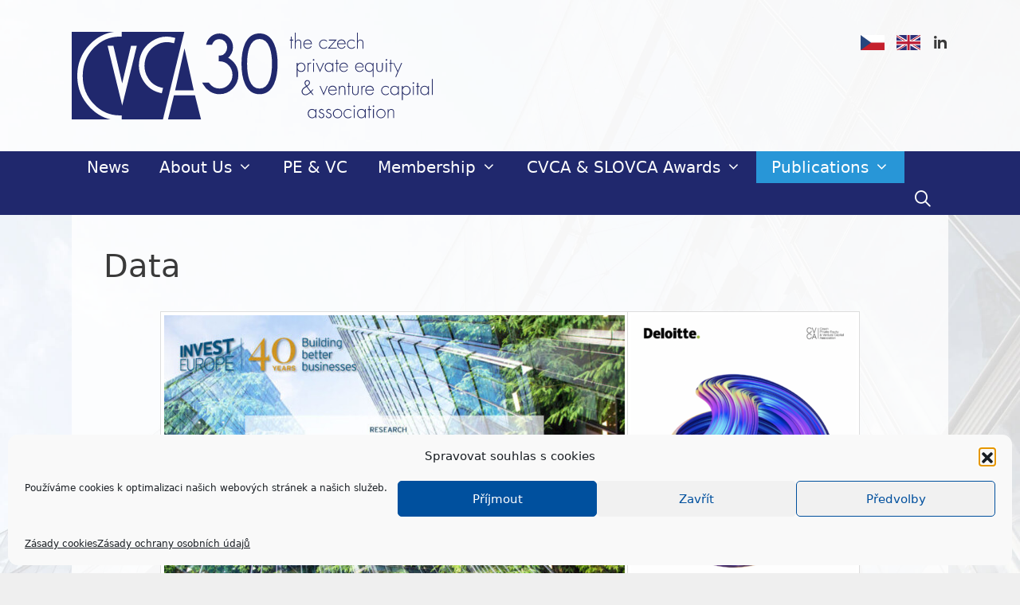

--- FILE ---
content_type: text/html; charset=UTF-8
request_url: https://cvca.cz/en/publications/data/
body_size: 87480
content:
<!DOCTYPE html>
<html lang="en-GB">
<head>
	<meta charset="UTF-8">
	        <style>
            :root {
                        }

                    </style>
		<meta name='robots' content='index, follow, max-image-preview:large, max-snippet:-1, max-video-preview:-1' />
<link rel="alternate" href="https://cvca.cz/publikace/statistiky/" hreflang="cs" />
<link rel="alternate" href="https://cvca.cz/en/publications/data/" hreflang="en" />
<meta name="viewport" content="width=device-width, initial-scale=1">
	<!-- This site is optimized with the Yoast SEO plugin v26.7 - https://yoast.com/wordpress/plugins/seo/ -->
	<title>Data &#8211; CVCA</title>
	<link rel="canonical" href="https://cvca.cz/en/publications/data/" />
	<meta property="og:locale" content="en_GB" />
	<meta property="og:locale:alternate" content="cs_CZ" />
	<meta property="og:type" content="article" />
	<meta property="og:title" content="Data &#8211; CVCA" />
	<meta property="og:url" content="https://cvca.cz/en/publications/data/" />
	<meta property="og:site_name" content="CVCA" />
	<meta property="article:modified_time" content="2020-03-03T13:27:47+00:00" />
	<meta name="twitter:card" content="summary_large_image" />
	<script type="application/ld+json" class="yoast-schema-graph">{"@context":"https://schema.org","@graph":[{"@type":"WebPage","@id":"https://cvca.cz/en/publications/data/","url":"https://cvca.cz/en/publications/data/","name":"Data &#8211; CVCA","isPartOf":{"@id":"https://cvca.cz/en/home_intro_en/#website"},"datePublished":"2020-01-31T14:33:36+00:00","dateModified":"2020-03-03T13:27:47+00:00","breadcrumb":{"@id":"https://cvca.cz/en/publications/data/#breadcrumb"},"inLanguage":"en-GB","potentialAction":[{"@type":"ReadAction","target":["https://cvca.cz/en/publications/data/"]}]},{"@type":"BreadcrumbList","@id":"https://cvca.cz/en/publications/data/#breadcrumb","itemListElement":[{"@type":"ListItem","position":1,"name":"Domů","item":"https://cvca.cz/en/home_intro_en/"},{"@type":"ListItem","position":2,"name":"Publications","item":"https://cvca.cz/en/publications/"},{"@type":"ListItem","position":3,"name":"Data"}]},{"@type":"WebSite","@id":"https://cvca.cz/en/home_intro_en/#website","url":"https://cvca.cz/en/home_intro_en/","name":"CVCA","description":"","publisher":{"@id":"https://cvca.cz/en/home_intro_en/#organization"},"potentialAction":[{"@type":"SearchAction","target":{"@type":"EntryPoint","urlTemplate":"https://cvca.cz/en/home_intro_en/?s={search_term_string}"},"query-input":{"@type":"PropertyValueSpecification","valueRequired":true,"valueName":"search_term_string"}}],"inLanguage":"en-GB"},{"@type":"Organization","@id":"https://cvca.cz/en/home_intro_en/#organization","name":"The Czech Private Equity and Venture Capital Association (CVCA)","url":"https://cvca.cz/en/home_intro_en/","logo":{"@type":"ImageObject","inLanguage":"en-GB","@id":"https://cvca.cz/en/home_intro_en/#/schema/logo/image/","url":"https://cvca.cz/wp-content/uploads/2018/04/cvca.png","contentUrl":"https://cvca.cz/wp-content/uploads/2018/04/cvca.png","width":767,"height":241,"caption":"The Czech Private Equity and Venture Capital Association (CVCA)"},"image":{"@id":"https://cvca.cz/en/home_intro_en/#/schema/logo/image/"},"sameAs":["https://www.linkedin.com/company/czech-private-equity-and-venture-capital-association-cvca"]}]}</script>
	<!-- / Yoast SEO plugin. -->


<link rel="alternate" type="application/rss+xml" title="CVCA &raquo; Feed" href="https://cvca.cz/en/feed/" />
<link rel="alternate" type="application/rss+xml" title="CVCA &raquo; Comments Feed" href="https://cvca.cz/en/comments/feed/" />
<link rel="alternate" title="oEmbed (JSON)" type="application/json+oembed" href="https://cvca.cz/wp-json/oembed/1.0/embed?url=https%3A%2F%2Fcvca.cz%2Fen%2Fpublications%2Fdata%2F&#038;lang=en" />
<link rel="alternate" title="oEmbed (XML)" type="text/xml+oembed" href="https://cvca.cz/wp-json/oembed/1.0/embed?url=https%3A%2F%2Fcvca.cz%2Fen%2Fpublications%2Fdata%2F&#038;format=xml&#038;lang=en" />
		<style>
			.lazyload,
			.lazyloading {
				max-width: 100%;
			}
		</style>
		<style id='wp-img-auto-sizes-contain-inline-css'>
img:is([sizes=auto i],[sizes^="auto," i]){contain-intrinsic-size:3000px 1500px}
/*# sourceURL=wp-img-auto-sizes-contain-inline-css */
</style>
<style id='wp-emoji-styles-inline-css'>

	img.wp-smiley, img.emoji {
		display: inline !important;
		border: none !important;
		box-shadow: none !important;
		height: 1em !important;
		width: 1em !important;
		margin: 0 0.07em !important;
		vertical-align: -0.1em !important;
		background: none !important;
		padding: 0 !important;
	}
/*# sourceURL=wp-emoji-styles-inline-css */
</style>
<link rel='stylesheet' id='wp-block-library-css' href='https://cvca.cz/wp-includes/css/dist/block-library/style.min.css?ver=0c634aa11a55758dbbb98457a54040ad' media='all' />
<style id='classic-theme-styles-inline-css'>
/*! This file is auto-generated */
.wp-block-button__link{color:#fff;background-color:#32373c;border-radius:9999px;box-shadow:none;text-decoration:none;padding:calc(.667em + 2px) calc(1.333em + 2px);font-size:1.125em}.wp-block-file__button{background:#32373c;color:#fff;text-decoration:none}
/*# sourceURL=/wp-includes/css/classic-themes.min.css */
</style>
<style id='safe-svg-svg-icon-style-inline-css'>
.safe-svg-cover{text-align:center}.safe-svg-cover .safe-svg-inside{display:inline-block;max-width:100%}.safe-svg-cover svg{fill:currentColor;height:100%;max-height:100%;max-width:100%;width:100%}

/*# sourceURL=https://cvca.cz/wp-content/plugins/safe-svg/dist/safe-svg-block-frontend.css */
</style>
<style id='global-styles-inline-css'>
:root{--wp--preset--aspect-ratio--square: 1;--wp--preset--aspect-ratio--4-3: 4/3;--wp--preset--aspect-ratio--3-4: 3/4;--wp--preset--aspect-ratio--3-2: 3/2;--wp--preset--aspect-ratio--2-3: 2/3;--wp--preset--aspect-ratio--16-9: 16/9;--wp--preset--aspect-ratio--9-16: 9/16;--wp--preset--color--black: #000000;--wp--preset--color--cyan-bluish-gray: #abb8c3;--wp--preset--color--white: #ffffff;--wp--preset--color--pale-pink: #f78da7;--wp--preset--color--vivid-red: #cf2e2e;--wp--preset--color--luminous-vivid-orange: #ff6900;--wp--preset--color--luminous-vivid-amber: #fcb900;--wp--preset--color--light-green-cyan: #7bdcb5;--wp--preset--color--vivid-green-cyan: #00d084;--wp--preset--color--pale-cyan-blue: #8ed1fc;--wp--preset--color--vivid-cyan-blue: #0693e3;--wp--preset--color--vivid-purple: #9b51e0;--wp--preset--color--contrast: var(--contrast);--wp--preset--color--contrast-2: var(--contrast-2);--wp--preset--color--contrast-3: var(--contrast-3);--wp--preset--color--base: var(--base);--wp--preset--color--base-2: var(--base-2);--wp--preset--color--base-3: var(--base-3);--wp--preset--color--accent: var(--accent);--wp--preset--gradient--vivid-cyan-blue-to-vivid-purple: linear-gradient(135deg,rgb(6,147,227) 0%,rgb(155,81,224) 100%);--wp--preset--gradient--light-green-cyan-to-vivid-green-cyan: linear-gradient(135deg,rgb(122,220,180) 0%,rgb(0,208,130) 100%);--wp--preset--gradient--luminous-vivid-amber-to-luminous-vivid-orange: linear-gradient(135deg,rgb(252,185,0) 0%,rgb(255,105,0) 100%);--wp--preset--gradient--luminous-vivid-orange-to-vivid-red: linear-gradient(135deg,rgb(255,105,0) 0%,rgb(207,46,46) 100%);--wp--preset--gradient--very-light-gray-to-cyan-bluish-gray: linear-gradient(135deg,rgb(238,238,238) 0%,rgb(169,184,195) 100%);--wp--preset--gradient--cool-to-warm-spectrum: linear-gradient(135deg,rgb(74,234,220) 0%,rgb(151,120,209) 20%,rgb(207,42,186) 40%,rgb(238,44,130) 60%,rgb(251,105,98) 80%,rgb(254,248,76) 100%);--wp--preset--gradient--blush-light-purple: linear-gradient(135deg,rgb(255,206,236) 0%,rgb(152,150,240) 100%);--wp--preset--gradient--blush-bordeaux: linear-gradient(135deg,rgb(254,205,165) 0%,rgb(254,45,45) 50%,rgb(107,0,62) 100%);--wp--preset--gradient--luminous-dusk: linear-gradient(135deg,rgb(255,203,112) 0%,rgb(199,81,192) 50%,rgb(65,88,208) 100%);--wp--preset--gradient--pale-ocean: linear-gradient(135deg,rgb(255,245,203) 0%,rgb(182,227,212) 50%,rgb(51,167,181) 100%);--wp--preset--gradient--electric-grass: linear-gradient(135deg,rgb(202,248,128) 0%,rgb(113,206,126) 100%);--wp--preset--gradient--midnight: linear-gradient(135deg,rgb(2,3,129) 0%,rgb(40,116,252) 100%);--wp--preset--font-size--small: 13px;--wp--preset--font-size--medium: 20px;--wp--preset--font-size--large: 36px;--wp--preset--font-size--x-large: 42px;--wp--preset--spacing--20: 0.44rem;--wp--preset--spacing--30: 0.67rem;--wp--preset--spacing--40: 1rem;--wp--preset--spacing--50: 1.5rem;--wp--preset--spacing--60: 2.25rem;--wp--preset--spacing--70: 3.38rem;--wp--preset--spacing--80: 5.06rem;--wp--preset--shadow--natural: 6px 6px 9px rgba(0, 0, 0, 0.2);--wp--preset--shadow--deep: 12px 12px 50px rgba(0, 0, 0, 0.4);--wp--preset--shadow--sharp: 6px 6px 0px rgba(0, 0, 0, 0.2);--wp--preset--shadow--outlined: 6px 6px 0px -3px rgb(255, 255, 255), 6px 6px rgb(0, 0, 0);--wp--preset--shadow--crisp: 6px 6px 0px rgb(0, 0, 0);}:where(.is-layout-flex){gap: 0.5em;}:where(.is-layout-grid){gap: 0.5em;}body .is-layout-flex{display: flex;}.is-layout-flex{flex-wrap: wrap;align-items: center;}.is-layout-flex > :is(*, div){margin: 0;}body .is-layout-grid{display: grid;}.is-layout-grid > :is(*, div){margin: 0;}:where(.wp-block-columns.is-layout-flex){gap: 2em;}:where(.wp-block-columns.is-layout-grid){gap: 2em;}:where(.wp-block-post-template.is-layout-flex){gap: 1.25em;}:where(.wp-block-post-template.is-layout-grid){gap: 1.25em;}.has-black-color{color: var(--wp--preset--color--black) !important;}.has-cyan-bluish-gray-color{color: var(--wp--preset--color--cyan-bluish-gray) !important;}.has-white-color{color: var(--wp--preset--color--white) !important;}.has-pale-pink-color{color: var(--wp--preset--color--pale-pink) !important;}.has-vivid-red-color{color: var(--wp--preset--color--vivid-red) !important;}.has-luminous-vivid-orange-color{color: var(--wp--preset--color--luminous-vivid-orange) !important;}.has-luminous-vivid-amber-color{color: var(--wp--preset--color--luminous-vivid-amber) !important;}.has-light-green-cyan-color{color: var(--wp--preset--color--light-green-cyan) !important;}.has-vivid-green-cyan-color{color: var(--wp--preset--color--vivid-green-cyan) !important;}.has-pale-cyan-blue-color{color: var(--wp--preset--color--pale-cyan-blue) !important;}.has-vivid-cyan-blue-color{color: var(--wp--preset--color--vivid-cyan-blue) !important;}.has-vivid-purple-color{color: var(--wp--preset--color--vivid-purple) !important;}.has-black-background-color{background-color: var(--wp--preset--color--black) !important;}.has-cyan-bluish-gray-background-color{background-color: var(--wp--preset--color--cyan-bluish-gray) !important;}.has-white-background-color{background-color: var(--wp--preset--color--white) !important;}.has-pale-pink-background-color{background-color: var(--wp--preset--color--pale-pink) !important;}.has-vivid-red-background-color{background-color: var(--wp--preset--color--vivid-red) !important;}.has-luminous-vivid-orange-background-color{background-color: var(--wp--preset--color--luminous-vivid-orange) !important;}.has-luminous-vivid-amber-background-color{background-color: var(--wp--preset--color--luminous-vivid-amber) !important;}.has-light-green-cyan-background-color{background-color: var(--wp--preset--color--light-green-cyan) !important;}.has-vivid-green-cyan-background-color{background-color: var(--wp--preset--color--vivid-green-cyan) !important;}.has-pale-cyan-blue-background-color{background-color: var(--wp--preset--color--pale-cyan-blue) !important;}.has-vivid-cyan-blue-background-color{background-color: var(--wp--preset--color--vivid-cyan-blue) !important;}.has-vivid-purple-background-color{background-color: var(--wp--preset--color--vivid-purple) !important;}.has-black-border-color{border-color: var(--wp--preset--color--black) !important;}.has-cyan-bluish-gray-border-color{border-color: var(--wp--preset--color--cyan-bluish-gray) !important;}.has-white-border-color{border-color: var(--wp--preset--color--white) !important;}.has-pale-pink-border-color{border-color: var(--wp--preset--color--pale-pink) !important;}.has-vivid-red-border-color{border-color: var(--wp--preset--color--vivid-red) !important;}.has-luminous-vivid-orange-border-color{border-color: var(--wp--preset--color--luminous-vivid-orange) !important;}.has-luminous-vivid-amber-border-color{border-color: var(--wp--preset--color--luminous-vivid-amber) !important;}.has-light-green-cyan-border-color{border-color: var(--wp--preset--color--light-green-cyan) !important;}.has-vivid-green-cyan-border-color{border-color: var(--wp--preset--color--vivid-green-cyan) !important;}.has-pale-cyan-blue-border-color{border-color: var(--wp--preset--color--pale-cyan-blue) !important;}.has-vivid-cyan-blue-border-color{border-color: var(--wp--preset--color--vivid-cyan-blue) !important;}.has-vivid-purple-border-color{border-color: var(--wp--preset--color--vivid-purple) !important;}.has-vivid-cyan-blue-to-vivid-purple-gradient-background{background: var(--wp--preset--gradient--vivid-cyan-blue-to-vivid-purple) !important;}.has-light-green-cyan-to-vivid-green-cyan-gradient-background{background: var(--wp--preset--gradient--light-green-cyan-to-vivid-green-cyan) !important;}.has-luminous-vivid-amber-to-luminous-vivid-orange-gradient-background{background: var(--wp--preset--gradient--luminous-vivid-amber-to-luminous-vivid-orange) !important;}.has-luminous-vivid-orange-to-vivid-red-gradient-background{background: var(--wp--preset--gradient--luminous-vivid-orange-to-vivid-red) !important;}.has-very-light-gray-to-cyan-bluish-gray-gradient-background{background: var(--wp--preset--gradient--very-light-gray-to-cyan-bluish-gray) !important;}.has-cool-to-warm-spectrum-gradient-background{background: var(--wp--preset--gradient--cool-to-warm-spectrum) !important;}.has-blush-light-purple-gradient-background{background: var(--wp--preset--gradient--blush-light-purple) !important;}.has-blush-bordeaux-gradient-background{background: var(--wp--preset--gradient--blush-bordeaux) !important;}.has-luminous-dusk-gradient-background{background: var(--wp--preset--gradient--luminous-dusk) !important;}.has-pale-ocean-gradient-background{background: var(--wp--preset--gradient--pale-ocean) !important;}.has-electric-grass-gradient-background{background: var(--wp--preset--gradient--electric-grass) !important;}.has-midnight-gradient-background{background: var(--wp--preset--gradient--midnight) !important;}.has-small-font-size{font-size: var(--wp--preset--font-size--small) !important;}.has-medium-font-size{font-size: var(--wp--preset--font-size--medium) !important;}.has-large-font-size{font-size: var(--wp--preset--font-size--large) !important;}.has-x-large-font-size{font-size: var(--wp--preset--font-size--x-large) !important;}
:where(.wp-block-post-template.is-layout-flex){gap: 1.25em;}:where(.wp-block-post-template.is-layout-grid){gap: 1.25em;}
:where(.wp-block-term-template.is-layout-flex){gap: 1.25em;}:where(.wp-block-term-template.is-layout-grid){gap: 1.25em;}
:where(.wp-block-columns.is-layout-flex){gap: 2em;}:where(.wp-block-columns.is-layout-grid){gap: 2em;}
:root :where(.wp-block-pullquote){font-size: 1.5em;line-height: 1.6;}
/*# sourceURL=global-styles-inline-css */
</style>
<link rel='stylesheet' id='foogallery-core-css' href='https://cvca.cz/wp-content/plugins/foogallery/assets/css/foogallery.5a41457e.min.css?ver=3.1.6' media='all' />
<link rel='stylesheet' id='contact-form-7-css' href='https://cvca.cz/wp-content/plugins/contact-form-7/includes/css/styles.css?ver=6.1.4' media='all' />
<link rel='stylesheet' id='foobox-free-min-css' href='https://cvca.cz/wp-content/plugins/foobox-image-lightbox/free/css/foobox.free.min.css?ver=2.7.35' media='all' />
<link rel='stylesheet' id='menu-image-css' href='https://cvca.cz/wp-content/plugins/menu-image/includes/css/menu-image.css?ver=3.13' media='all' />
<link rel='stylesheet' id='dashicons-css' href='https://cvca.cz/wp-includes/css/dashicons.min.css?ver=0c634aa11a55758dbbb98457a54040ad' media='all' />
<link rel='stylesheet' id='rt-fontawsome-css' href='https://cvca.cz/wp-content/plugins/the-post-grid/assets/vendor/font-awesome/css/font-awesome.min.css?ver=7.8.8' media='all' />
<link rel='stylesheet' id='rt-tpg-css' href='https://cvca.cz/wp-content/plugins/the-post-grid-pro/assets/css/thepostgrid.min.css?ver=7.8.4' media='all' />
<link rel='stylesheet' id='cmplz-general-css' href='https://cvca.cz/wp-content/plugins/complianz-gdpr/assets/css/cookieblocker.min.css?ver=1765966412' media='all' />
<link rel='stylesheet' id='parent-style-css' href='https://cvca.cz/wp-content/themes/generatepress/style.css?ver=0c634aa11a55758dbbb98457a54040ad' media='all' />
<link rel='stylesheet' id='generate-style-grid-css' href='https://cvca.cz/wp-content/themes/generatepress/assets/css/unsemantic-grid.min.css?ver=3.6.1' media='all' />
<link rel='stylesheet' id='generate-style-css' href='https://cvca.cz/wp-content/themes/generatepress/assets/css/style.min.css?ver=3.6.1' media='all' />
<style id='generate-style-inline-css'>
body{background-color:#efefef;color:#3a3a3a;}a{color:var(--accent);}a:hover, a:focus, a:active{color:#000000;}body .grid-container{max-width:1100px;}.wp-block-group__inner-container{max-width:1100px;margin-left:auto;margin-right:auto;}.site-header .header-image{width:490px;}.generate-back-to-top{font-size:20px;border-radius:3px;position:fixed;bottom:30px;right:30px;line-height:40px;width:40px;text-align:center;z-index:10;transition:opacity 300ms ease-in-out;opacity:0.1;transform:translateY(1000px);}.generate-back-to-top__show{opacity:1;transform:translateY(0);}.navigation-search{position:absolute;left:-99999px;pointer-events:none;visibility:hidden;z-index:20;width:100%;top:0;transition:opacity 100ms ease-in-out;opacity:0;}.navigation-search.nav-search-active{left:0;right:0;pointer-events:auto;visibility:visible;opacity:1;}.navigation-search input[type="search"]{outline:0;border:0;vertical-align:bottom;line-height:1;opacity:0.9;width:100%;z-index:20;border-radius:0;-webkit-appearance:none;height:60px;}.navigation-search input::-ms-clear{display:none;width:0;height:0;}.navigation-search input::-ms-reveal{display:none;width:0;height:0;}.navigation-search input::-webkit-search-decoration, .navigation-search input::-webkit-search-cancel-button, .navigation-search input::-webkit-search-results-button, .navigation-search input::-webkit-search-results-decoration{display:none;}.main-navigation li.search-item{z-index:21;}li.search-item.active{transition:opacity 100ms ease-in-out;}.nav-left-sidebar .main-navigation li.search-item.active,.nav-right-sidebar .main-navigation li.search-item.active{width:auto;display:inline-block;float:right;}.gen-sidebar-nav .navigation-search{top:auto;bottom:0;}:root{--contrast:#222222;--contrast-2:#575760;--contrast-3:#b2b2be;--base:#f0f0f0;--base-2:#f7f8f9;--base-3:#ffffff;--accent:#20286d;}:root .has-contrast-color{color:var(--contrast);}:root .has-contrast-background-color{background-color:var(--contrast);}:root .has-contrast-2-color{color:var(--contrast-2);}:root .has-contrast-2-background-color{background-color:var(--contrast-2);}:root .has-contrast-3-color{color:var(--contrast-3);}:root .has-contrast-3-background-color{background-color:var(--contrast-3);}:root .has-base-color{color:var(--base);}:root .has-base-background-color{background-color:var(--base);}:root .has-base-2-color{color:var(--base-2);}:root .has-base-2-background-color{background-color:var(--base-2);}:root .has-base-3-color{color:var(--base-3);}:root .has-base-3-background-color{background-color:var(--base-3);}:root .has-accent-color{color:var(--accent);}:root .has-accent-background-color{background-color:var(--accent);}body, button, input, select, textarea{font-family:-apple-system, system-ui, BlinkMacSystemFont, "Segoe UI", Helvetica, Arial, sans-serif, "Apple Color Emoji", "Segoe UI Emoji", "Segoe UI Symbol";}body{line-height:1.5;}.entry-content > [class*="wp-block-"]:not(:last-child):not(.wp-block-heading){margin-bottom:1.5em;}.main-title{font-size:45px;}.main-navigation a, .menu-toggle{font-size:20px;}.main-navigation .main-nav ul ul li a{font-size:17px;}.sidebar .widget, .footer-widgets .widget{font-size:17px;}h1{font-weight:300;font-size:40px;}h2{font-weight:300;font-size:30px;}h3{font-size:20px;}h4{font-weight:700;font-size:36px;}h5{font-size:inherit;}h6{font-size:11px;}@media (max-width:768px){.main-title{font-size:30px;}h1{font-size:30px;}h2{font-size:25px;}}.top-bar{background-color:#636363;color:#ffffff;}.top-bar a{color:#ffffff;}.top-bar a:hover{color:#303030;}.site-header{background-color:rgba(255,255,255,0,85);color:#3a3a3a;}.site-header a{color:#3a3a3a;}.main-title a,.main-title a:hover{color:#222222;}.site-description{color:#757575;}.main-navigation,.main-navigation ul ul{background-color:var(--accent);}.main-navigation .main-nav ul li a, .main-navigation .menu-toggle, .main-navigation .menu-bar-items{color:#ffffff;}.main-navigation .main-nav ul li:not([class*="current-menu-"]):hover > a, .main-navigation .main-nav ul li:not([class*="current-menu-"]):focus > a, .main-navigation .main-nav ul li.sfHover:not([class*="current-menu-"]) > a, .main-navigation .menu-bar-item:hover > a, .main-navigation .menu-bar-item.sfHover > a{color:#ffffff;background-color:#2896d7;}button.menu-toggle:hover,button.menu-toggle:focus,.main-navigation .mobile-bar-items a,.main-navigation .mobile-bar-items a:hover,.main-navigation .mobile-bar-items a:focus{color:#ffffff;}.main-navigation .main-nav ul li[class*="current-menu-"] > a{color:#ffffff;background-color:#2896d7;}.navigation-search input[type="search"],.navigation-search input[type="search"]:active, .navigation-search input[type="search"]:focus, .main-navigation .main-nav ul li.search-item.active > a, .main-navigation .menu-bar-items .search-item.active > a{color:#ffffff;background-color:#2896d7;}.main-navigation ul ul{background-color:#2896d7;}.main-navigation .main-nav ul ul li a{color:#ffffff;}.main-navigation .main-nav ul ul li:not([class*="current-menu-"]):hover > a,.main-navigation .main-nav ul ul li:not([class*="current-menu-"]):focus > a, .main-navigation .main-nav ul ul li.sfHover:not([class*="current-menu-"]) > a{color:#ffffff;background-color:var(--accent);}.main-navigation .main-nav ul ul li[class*="current-menu-"] > a{color:#ffffff;background-color:var(--accent);}.separate-containers .inside-article, .separate-containers .comments-area, .separate-containers .page-header, .one-container .container, .separate-containers .paging-navigation, .inside-page-header{background-color:rgba(255,255,255,0,85);}.entry-meta{color:#595959;}.entry-meta a{color:#595959;}.entry-meta a:hover{color:#1e73be;}.sidebar .widget{background-color:#ffffff;}.sidebar .widget .widget-title{color:#000000;}.footer-widgets{background-color:#ffffff;}.footer-widgets .widget-title{color:#000000;}.site-info{color:#ffffff;background-color:var(--accent);}.site-info a{color:#ffffff;}.site-info a:hover{color:#606060;}.footer-bar .widget_nav_menu .current-menu-item a{color:#606060;}input[type="text"],input[type="email"],input[type="url"],input[type="password"],input[type="search"],input[type="tel"],input[type="number"],textarea,select{color:#666666;background-color:#fafafa;border-color:#cccccc;}input[type="text"]:focus,input[type="email"]:focus,input[type="url"]:focus,input[type="password"]:focus,input[type="search"]:focus,input[type="tel"]:focus,input[type="number"]:focus,textarea:focus,select:focus{color:#666666;background-color:#ffffff;border-color:#bfbfbf;}button,html input[type="button"],input[type="reset"],input[type="submit"],a.button,a.wp-block-button__link:not(.has-background){color:#ffffff;background-color:#666666;}button:hover,html input[type="button"]:hover,input[type="reset"]:hover,input[type="submit"]:hover,a.button:hover,button:focus,html input[type="button"]:focus,input[type="reset"]:focus,input[type="submit"]:focus,a.button:focus,a.wp-block-button__link:not(.has-background):active,a.wp-block-button__link:not(.has-background):focus,a.wp-block-button__link:not(.has-background):hover{color:#ffffff;background-color:#3f3f3f;}a.generate-back-to-top{background-color:rgba( 0,0,0,0.4 );color:#ffffff;}a.generate-back-to-top:hover,a.generate-back-to-top:focus{background-color:rgba( 0,0,0,0.6 );color:#ffffff;}:root{--gp-search-modal-bg-color:var(--base-3);--gp-search-modal-text-color:var(--contrast);--gp-search-modal-overlay-bg-color:rgba(0,0,0,0.2);}@media (max-width:768px){.main-navigation .menu-bar-item:hover > a, .main-navigation .menu-bar-item.sfHover > a{background:none;color:#ffffff;}}.inside-top-bar{padding:10px;}.inside-header{padding:40px;}.site-main .wp-block-group__inner-container{padding:40px;}.entry-content .alignwide, body:not(.no-sidebar) .entry-content .alignfull{margin-left:-40px;width:calc(100% + 80px);max-width:calc(100% + 80px);}.main-navigation .main-nav ul li a,.menu-toggle,.main-navigation .mobile-bar-items a{padding-left:19px;padding-right:19px;line-height:40px;}.main-navigation .main-nav ul ul li a{padding:10px 19px 10px 19px;}.main-navigation ul ul{width:190px;}.navigation-search input[type="search"]{height:40px;}.rtl .menu-item-has-children .dropdown-menu-toggle{padding-left:19px;}.menu-item-has-children .dropdown-menu-toggle{padding-right:19px;}.rtl .main-navigation .main-nav ul li.menu-item-has-children > a{padding-right:19px;}.widget-area .widget{padding:40px 15px 40px 20px;}.site-info{padding:5px 20px 5px 20px;}@media (max-width:768px){.separate-containers .inside-article, .separate-containers .comments-area, .separate-containers .page-header, .separate-containers .paging-navigation, .one-container .site-content, .inside-page-header{padding:40px 30px 30px 30px;}.site-main .wp-block-group__inner-container{padding:40px 30px 30px 30px;}.site-info{padding-right:10px;padding-left:10px;}.entry-content .alignwide, body:not(.no-sidebar) .entry-content .alignfull{margin-left:-30px;width:calc(100% + 60px);max-width:calc(100% + 60px);}}/* End cached CSS */@media (max-width:768px){.main-navigation .menu-toggle,.main-navigation .mobile-bar-items,.sidebar-nav-mobile:not(#sticky-placeholder){display:block;}.main-navigation ul,.gen-sidebar-nav{display:none;}[class*="nav-float-"] .site-header .inside-header > *{float:none;clear:both;}}
body{background-image:url('https://cvca.cz/wp-content/uploads/2019/10/cvca_20.jpg');background-size:cover;background-attachment:fixed;}
.dynamic-author-image-rounded{border-radius:100%;}.dynamic-featured-image, .dynamic-author-image{vertical-align:middle;}.one-container.blog .dynamic-content-template:not(:last-child), .one-container.archive .dynamic-content-template:not(:last-child){padding-bottom:0px;}.dynamic-entry-excerpt > p:last-child{margin-bottom:0px;}
/*# sourceURL=generate-style-inline-css */
</style>
<link rel='stylesheet' id='generate-mobile-style-css' href='https://cvca.cz/wp-content/themes/generatepress/assets/css/mobile.min.css?ver=3.6.1' media='all' />
<link rel='stylesheet' id='generate-font-icons-css' href='https://cvca.cz/wp-content/themes/generatepress/assets/css/components/font-icons.min.css?ver=3.6.1' media='all' />
<link rel='stylesheet' id='generate-child-css' href='https://cvca.cz/wp-content/themes/cvca/style.css?ver=1583844259' media='all' />
<style id='generateblocks-inline-css'>
:root{--gb-container-width:1100px;}.gb-container .wp-block-image img{vertical-align:middle;}.gb-grid-wrapper .wp-block-image{margin-bottom:0;}.gb-highlight{background:none;}.gb-shape{line-height:0;}
/*# sourceURL=generateblocks-inline-css */
</style>
<script src="https://cvca.cz/wp-includes/js/jquery/jquery.min.js?ver=3.7.1" id="jquery-core-js"></script>
<script src="https://cvca.cz/wp-includes/js/jquery/jquery-migrate.min.js?ver=3.4.1" id="jquery-migrate-js"></script>
<script src="//cvca.cz/wp-content/plugins/revslider/sr6/assets/js/rbtools.min.js?ver=6.7.40" async id="tp-tools-js"></script>
<script src="//cvca.cz/wp-content/plugins/revslider/sr6/assets/js/rs6.min.js?ver=6.7.40" async id="revmin-js"></script>
<script id="foobox-free-min-js-before">
/* Run FooBox FREE (v2.7.35) */
var FOOBOX = window.FOOBOX = {
	ready: true,
	disableOthers: true,
	o: {wordpress: { enabled: true }, captions: { dataTitle: ["captionTitle","title","elementorLightboxTitle"], dataDesc: ["captionDesc","description","elementorLightboxDescription"] }, rel: '', excludes:'.fbx-link,.nofoobox,.nolightbox,a[href*="pinterest.com/pin/create/button/"]', affiliate : { enabled: false }, error: "Could not load the item"},
	selectors: [
		".foogallery-container.foogallery-lightbox-foobox", ".foogallery-container.foogallery-lightbox-foobox-free", ".gallery", ".wp-block-gallery", ".wp-caption", ".wp-block-image", "a:has(img[class*=wp-image-])", ".foobox"
	],
	pre: function( $ ){
		// Custom JavaScript (Pre)
		
	},
	post: function( $ ){
		// Custom JavaScript (Post)
		
		// Custom Captions Code
		
	},
	custom: function( $ ){
		// Custom Extra JS
		
	}
};
//# sourceURL=foobox-free-min-js-before
</script>
<script src="https://cvca.cz/wp-content/plugins/foobox-image-lightbox/free/js/foobox.free.min.js?ver=2.7.35" id="foobox-free-min-js"></script>
<link rel="https://api.w.org/" href="https://cvca.cz/wp-json/" /><link rel="alternate" title="JSON" type="application/json" href="https://cvca.cz/wp-json/wp/v2/pages/1385" /><link rel="EditURI" type="application/rsd+xml" title="RSD" href="https://cvca.cz/xmlrpc.php?rsd" />

<link rel='shortlink' href='https://cvca.cz/?p=1385' />
        <style>
            :root {
                --tpg-primary-color: #0d6efd;
                --tpg-secondary-color: #0654c4;
                --tpg-primary-light: #c4d0ff
            }

                    </style>
					<style>.cmplz-hidden {
					display: none !important;
				}</style>		<script>
			document.documentElement.className = document.documentElement.className.replace('no-js', 'js');
		</script>
				<style>
			.no-js img.lazyload {
				display: none;
			}

			figure.wp-block-image img.lazyloading {
				min-width: 150px;
			}

			.lazyload,
			.lazyloading {
				--smush-placeholder-width: 100px;
				--smush-placeholder-aspect-ratio: 1/1;
				width: var(--smush-image-width, var(--smush-placeholder-width)) !important;
				aspect-ratio: var(--smush-image-aspect-ratio, var(--smush-placeholder-aspect-ratio)) !important;
			}

						.lazyload, .lazyloading {
				opacity: 0;
			}

			.lazyloaded {
				opacity: 1;
				transition: opacity 400ms;
				transition-delay: 0ms;
			}

					</style>
		<!-- Global site tag (gtag.js) - Google Analytics -->
<script type="text/plain" data-service="google-analytics" data-category="statistics" async data-cmplz-src="https://www.googletagmanager.com/gtag/js?id=UA-160277509-1"></script>
<script>
  window.dataLayer = window.dataLayer || [];
  function gtag(){dataLayer.push(arguments);}
  gtag('js', new Date());
  gtag('config', 'UA-160277509-1');
</script>
<meta name="generator" content="Elementor 3.34.1; features: additional_custom_breakpoints; settings: css_print_method-external, google_font-enabled, font_display-auto">
			<style>
				.e-con.e-parent:nth-of-type(n+4):not(.e-lazyloaded):not(.e-no-lazyload),
				.e-con.e-parent:nth-of-type(n+4):not(.e-lazyloaded):not(.e-no-lazyload) * {
					background-image: none !important;
				}
				@media screen and (max-height: 1024px) {
					.e-con.e-parent:nth-of-type(n+3):not(.e-lazyloaded):not(.e-no-lazyload),
					.e-con.e-parent:nth-of-type(n+3):not(.e-lazyloaded):not(.e-no-lazyload) * {
						background-image: none !important;
					}
				}
				@media screen and (max-height: 640px) {
					.e-con.e-parent:nth-of-type(n+2):not(.e-lazyloaded):not(.e-no-lazyload),
					.e-con.e-parent:nth-of-type(n+2):not(.e-lazyloaded):not(.e-no-lazyload) * {
						background-image: none !important;
					}
				}
			</style>
			<meta name="generator" content="Powered by Slider Revolution 6.7.40 - responsive, Mobile-Friendly Slider Plugin for WordPress with comfortable drag and drop interface." />
<link rel="icon" href="https://cvca.cz/wp-content/uploads/2020/07/cropped-ikona_web-32x32.png" sizes="32x32" />
<link rel="icon" href="https://cvca.cz/wp-content/uploads/2020/07/cropped-ikona_web-192x192.png" sizes="192x192" />
<link rel="apple-touch-icon" href="https://cvca.cz/wp-content/uploads/2020/07/cropped-ikona_web-180x180.png" />
<meta name="msapplication-TileImage" content="https://cvca.cz/wp-content/uploads/2020/07/cropped-ikona_web-270x270.png" />
<script>function setREVStartSize(e){
			//window.requestAnimationFrame(function() {
				window.RSIW = window.RSIW===undefined ? window.innerWidth : window.RSIW;
				window.RSIH = window.RSIH===undefined ? window.innerHeight : window.RSIH;
				try {
					var pw = document.getElementById(e.c).parentNode.offsetWidth,
						newh;
					pw = pw===0 || isNaN(pw) || (e.l=="fullwidth" || e.layout=="fullwidth") ? window.RSIW : pw;
					e.tabw = e.tabw===undefined ? 0 : parseInt(e.tabw);
					e.thumbw = e.thumbw===undefined ? 0 : parseInt(e.thumbw);
					e.tabh = e.tabh===undefined ? 0 : parseInt(e.tabh);
					e.thumbh = e.thumbh===undefined ? 0 : parseInt(e.thumbh);
					e.tabhide = e.tabhide===undefined ? 0 : parseInt(e.tabhide);
					e.thumbhide = e.thumbhide===undefined ? 0 : parseInt(e.thumbhide);
					e.mh = e.mh===undefined || e.mh=="" || e.mh==="auto" ? 0 : parseInt(e.mh,0);
					if(e.layout==="fullscreen" || e.l==="fullscreen")
						newh = Math.max(e.mh,window.RSIH);
					else{
						e.gw = Array.isArray(e.gw) ? e.gw : [e.gw];
						for (var i in e.rl) if (e.gw[i]===undefined || e.gw[i]===0) e.gw[i] = e.gw[i-1];
						e.gh = e.el===undefined || e.el==="" || (Array.isArray(e.el) && e.el.length==0)? e.gh : e.el;
						e.gh = Array.isArray(e.gh) ? e.gh : [e.gh];
						for (var i in e.rl) if (e.gh[i]===undefined || e.gh[i]===0) e.gh[i] = e.gh[i-1];
											
						var nl = new Array(e.rl.length),
							ix = 0,
							sl;
						e.tabw = e.tabhide>=pw ? 0 : e.tabw;
						e.thumbw = e.thumbhide>=pw ? 0 : e.thumbw;
						e.tabh = e.tabhide>=pw ? 0 : e.tabh;
						e.thumbh = e.thumbhide>=pw ? 0 : e.thumbh;
						for (var i in e.rl) nl[i] = e.rl[i]<window.RSIW ? 0 : e.rl[i];
						sl = nl[0];
						for (var i in nl) if (sl>nl[i] && nl[i]>0) { sl = nl[i]; ix=i;}
						var m = pw>(e.gw[ix]+e.tabw+e.thumbw) ? 1 : (pw-(e.tabw+e.thumbw)) / (e.gw[ix]);
						newh =  (e.gh[ix] * m) + (e.tabh + e.thumbh);
					}
					var el = document.getElementById(e.c);
					if (el!==null && el) el.style.height = newh+"px";
					el = document.getElementById(e.c+"_wrapper");
					if (el!==null && el) {
						el.style.height = newh+"px";
						el.style.display = "block";
					}
				} catch(e){
					console.log("Failure at Presize of Slider:" + e)
				}
			//});
		  };</script>
		<style id="wp-custom-css">
			/* container */
@media (max-width: 767px) and (max-width: 959px)
{.container {min-height: calc(100vh - 402px);}}
@media (min-width: 768px) and (max-width: 959px)
{.container {min-height: calc(100vh - 372px);}}
@media (min-width: 960px)
{.container {min-height: calc(100vh - 331px);}}

.separate-containers .inside-article, .separate-containers .comments-area, .separate-containers .page-header, .one-container .container, .separate-containers .paging-navigation, .inside-page-header {background-color: rgba(255,255,255,0.8);}
.site-header, .sidebar .widget {
background-color: rgba(255,255,255,0.8);
}

/* menu */
.main-navigation .main-nav ul ul li a {
border-bottom: 1px dotted rgba(255,255,255,.5);
}
li#menu-item-1566 {
padding-bottom: 0 !important;
padding-top: 3px;
}

/* dolní menu */

.dolni_menu
{text-align:center;background-color: var(--accent)}

.dolni_menu ul
{
list-style:none;
margin:0;
display:inline-flex;
font-size:80%;
}

.dolni_menu li {padding:0 10px;}

.dolni_menu a {color:white !important;
}

/* buttony */
a.elementor-button-link.elementor-button.elementor-size-xs {
border-radius: 8px;
}

/* jazyky */
ul#menu-language 
{display: flex;}
ul#menu-language img 
{padding-right: 15px;max-width:30px;}

@media (max-width: 767px) {
.menu-language-container {float:right;}}

/* slider */
.slajdr h5 {display:none;}
.slajdr .tp-mask-wrap 
{width: 280%;}
.slajdr h6 {
font-size:14px;
line-height:180%;
white-space:normal !important;
}
.slajdr h4 
{text-shadow: 0 0 8px black;}

@media (max-width: 767px) {
.slajdr h4 
{text-shadow: 0 0 6px #666666;}
}

@media (max-width: 400px) {
.slajdr h6 {
font-size:13px;
line-height:150%;
}
}

/* sidebar novinky */
.listing-item {margin-bottom:2em;}
span.date 
{display: block;color:#194f9e;font-size:small;}
a.excerpt-more 
{float: right;font-size:small;}

/* novinky */
.rt-detail .entry-content
{margin-top:12px;}
.rt-tpg-container .isotope1 .rt-holder .rt-detail {
box-shadow: 2px 2px 3px #eeeeee;
padding:10px;
}

/* partneri datum */
article[class*="clenove"] .entry-meta, article[class*="partners"] .entry-meta {display: none;}

/* úprava sloupců */
@media (min-width: 768px) {
.elementor-269 .elementor-element.elementor-element-853b857, .elementor-269 .elementor-element.elementor-element-08c72e2 {
width: 33.333%;
}
.elementor-269 .elementor-element.elementor-element-9a4ce2c, .elementor-269 .elementor-element.elementor-element-18eaab2 {
width: 16.667%;
}
}

/* tabulky členové */
.single-post h1 {margin-left:10px;}

.tabadresa tr:nth-child(odd) {background:#19509e;
color:white;}

.tabinfo tr:first-child {background:#19509e;
color:white;}

.tabinfo tr:nth-child(n+2) td:first-child {background:#2996d7;
color:white;}

/* tabulky členové v.3 */

.tab_adresa table, .tab_info table {margin: 0;}

.tab_adresa *, .tab_info * 
{border:none;}

.ctverec img 
{width:45%;height:auto;}

.nasirku img 
{width:66%;height:auto;}

.navysku img 
{width:33%;height:auto;}

.velmisiroky img 
{padding:20% 0;}

@media (max-width: 767px) {
.velmisiroky img 
{padding:20% 0;}
}

.siroky img 
{padding:15% 0;}

@media (max-width: 767px) {
.siroky img 
{padding:15% 0;}
}

.malosiroky img 
{padding:10% 0;}

@media (max-width: 767px) {
.malosiroky img 
{padding:10% 0;}
}

.tab_adresa tr:nth-child(odd) td {border: 0 solid white;color:#19509e;font-weight:700;padding-bottom:0;}

.tab_adresa tr:nth-child(even)  {border-top: 1px solid #19509e;}

.tab_adresa tr:last-child {border-bottom: 0px solid #19509e;}

.tab_info tr:first-child td {border-top: 0px solid #19509e; color:#19509e;font-weight:700;padding-bottom:0;}

.tab_info tr:nth-child(2)  {border-top: 1px solid #19509e;}

.tab_info tr:nth-child(n+2) td {border-bottom: 1px solid #cccccc;padding-bottom:0;}

.tab_info tr:nth-child(n+2) td:first-child {border-bottom: 1px solid #cccccc;color:#19509e;font-weight:400;}

.tab_info tr:last-child  {border-bottom: 0px solid #19509e;}

/* nastavení sekce covid-19 */
.page-id-4351 .rt-tpg-container .tpg-iso-filter > div, .page-id-4345 .rt-tpg-container .tpg-iso-filter > div {
display: none;
}

/* porota 2021 */
.porota2021 p {
text-align:center;
line-height:1.5em;
padding:0;
margin:0;
}
.porota2021 p:first-child {
color: black;
font-size:larger;
}
.porota2021 p:last-child {
font-style:italic;
font-size:small;
}

.finaliste p, .finaliste span {
font-weight:300 !important;
color: black !important;
}

.finaliste b {
font-weight:700 !important;
}

@media (min-width: 767px)
{
.poradce {
text-align: left;
margin-left: -40px;
}
}

/* fuckup captcha */
.grecaptcha-badge {
bottom: -100px !important;
}

/* fix galerie */
.page-id-776 .rt-col-md-12.rt-col-sm-6.rt-col-xs-12.even-grid-item.rt-grid-item.rt-ready-animation.animated.fadeIn, .page-id-106 .rt-col-md-12.rt-col-sm-6.rt-col-xs-12.even-grid-item.rt-grid-item.rt-ready-animation.animated.fadeIn {
height: fit-content !important;
}

/* responzivní kontejner */
.virt-container {
  position: relative;
  overflow: hidden;
  width: 100%;
  padding-top: 56.25%; 
/* 16:9 = 0.5625) */
}

.responsive-iframe {
  position: absolute;
  top: 0;
  left: 0;
  bottom: 0;
  right: 0;
  width: 100%;
  height: 100%;
}

/* vitezove 2021 */
.vitezcz {
border: solid;
	border-image-slice:35 30 30 30;border-image-width:35px 30px 30px 30px;border-image-outset:20px 20px 20px 20px;border-image-repeat:repeat repeat;border-image-source:url("https://cvca.cz/wp-content/uploads/2021/06/vitezcz.png");
}
.vitezen {
border: solid;
border-image-slice:35 30 30 30;border-image-width:35px 30px 30px 30px;border-image-outset:20px 20px 20px 20px;border-image-repeat:repeat repeat;border-image-source:url("https://cvca.cz/wp-content/uploads/2021/06/winneren.png");
}
.vitezcz p:first-child, .vitezen p:first-child {margin-top:30px;}

/* vitezove 2022 */
.vitez_cz2022 {
border: solid;
	border-image-slice:35 30 30 30;border-image-width:35px 30px 30px 30px;border-image-outset:20px 20px 20px 20px;border-image-repeat:repeat repeat;border-image-source:url("https://cvca.cz/wp-content/uploads/2022/06/2022_vitez2.png");
}
.vitez_en2022 {
border: solid;
border-image-slice:35 30 30 30;border-image-width:35px 30px 30px 30px;border-image-outset:20px 20px 20px 20px;border-image-repeat:repeat repeat;border-image-source:url("https://cvca.cz/wp-content/uploads/2022/06/2022_vitez1.png");
}
.vitez_cz2022 p:first-child, .vitez_en2022 p:first-child {margin-top:30px;}


/* tabs */
.rt-tpg-container .layout1 .rt-holder .rt-detail 
{display:none;}

.elementor-widget-tabs .elementor-tab-title {
color: white;
font-family: inherit;
}

.elementor-tab-title.elementor-tab-desktop-title 
{background: #2896d7;}
.elementor-tab-title.elementor-tab-desktop-title:first-child {
border-left: none;
}
.elementor-widget-tabs .elementor-tab-title.elementor-active {
color: white;
background:#194f9e;}

.rt-tpg-container .layout1 .rt-holder { 
display: flex;
justify-content: center !important;
align-items: center !important; 
background:white;
box-shadow: 2px 2px 3px #eeeeee;
height:150px;
overflow:hidden;
}

.rt-col-md-4.rt-col-sm-6.rt-col-xs-12.even-grid-item.rt-grid-item.rt-ready-animation.animated.fadeIn {
height: 120px;
}

.rt-tpg-container .layout1 .rt-holder {padding: 5px !important;}
.rt-tpg-container .layout1 .rt-holder .rt-img-holder {
max-width: 70% !important;
overflow:visible;}

.rt-img-holder img.img-responsive, img.rt-img-responsive.lazyloaded {
width: 100%;
}

/* pokus o úpravu výpisů */
#rt-tpg-container-2642127239 img, #rt-tpg-container-2796418081 img, #rt-tpg-container-1122496816 img, #rt-tpg-container-997139024 img {
max-width: 85% !important;
}

[data-id="333"],[data-id="834"] {
max-width: 85% !important;
}
[data-id="10371"],
[data-id="1229"],
[data-id="1208"],
[data-id="11004"],
[data-id="11019"],
[data-id="10545"],
[data-id="10565"],
[data-id="1139"],
[data-id="1027"],
[data-id="7364"],
[data-id="10364"],
[data-id="326"],
[data-id="8421"],
[data-id="1018"],
[data-id="582"],
[data-id="8430"], 
[data-id="559"],
[data-id="504"],
[data-id="10556"], 
[data-id="10529"] {
max-width: 60% !important;
}

/* bez pozadí */
body.page-id-12855, 
body.page-id-12857 {
background-image: unset;
background:white;
}
		</style>
		</head>

<body data-cmplz=1 class="wp-singular page-template-default page page-id-1385 page-child parent-pageid-776 wp-custom-logo wp-embed-responsive wp-theme-generatepress wp-child-theme-cvca post-image-aligned-center rttpg rttpg-7.8.8 radius-frontend rttpg-body-wrap rttpg-flaticon no-sidebar nav-below-header one-container fluid-header active-footer-widgets-3 nav-search-enabled nav-aligned-left header-aligned-left dropdown-hover elementor-default elementor-kit-1689" itemtype="https://schema.org/WebPage" itemscope>
	<a class="screen-reader-text skip-link" href="#content" title="Skip to content">Skip to content</a>		<header class="site-header" id="masthead" aria-label="Site"  itemtype="https://schema.org/WPHeader" itemscope>
			<div class="inside-header grid-container grid-parent">
							<div class="header-widget">
				<aside id="nav_menu-2" class="widget inner-padding widget_nav_menu"><div class="menu-language-container"><ul id="menu-language" class="menu"><li id="menu-item-1565-cs" class="lang-item lang-item-6 lang-item-cs lang-item-first menu-item menu-item-type-custom menu-item-object-custom menu-item-1565-cs"><a href="https://cvca.cz/publikace/statistiky/" hreflang="cs-CZ" lang="cs-CZ"><img src="/wp-content/polylang/cs_CZ.png" alt="CZ" loading="lazy" /></a></li>
<li id="menu-item-1565-en" class="lang-item lang-item-11 lang-item-en current-lang menu-item menu-item-type-custom menu-item-object-custom menu-item-1565-en"><a href="https://cvca.cz/en/publications/data/" hreflang="en-GB" lang="en-GB"><img src="/wp-content/polylang/en_GB.png" alt="EN" loading="lazy" /></a></li>
<li id="menu-item-1566" class="menu-item menu-item-type-custom menu-item-object-custom menu-item-1566"><a target="_blank" href="https://www.linkedin.com/company/czech-private-equity-and-venture-capital-association-cvca"><span class="menu-image-title-hide menu-image-title">LinkedIn</span><span class="dashicons dashicons-linkedin hide-menu-image-icons"></span></a></li>
</ul></div></aside>			</div>
			<div class="site-logo">
					<a href="https://cvca.cz/en/home_intro_en/" rel="home">
						<img  class="header-image is-logo-image" alt="CVCA" src="https://cvca.cz/wp-content/uploads/2025/11/cvca30_dlouhe_web.svg" loading="lazy" />
					</a>
				</div>			</div>
		</header>
				<nav class="main-navigation sub-menu-right" id="site-navigation" aria-label="Primary"  itemtype="https://schema.org/SiteNavigationElement" itemscope>
			<div class="inside-navigation grid-container grid-parent">
				<form method="get" class="search-form navigation-search" action="https://cvca.cz/en/home_intro_en/">
					<input type="search" class="search-field" value="" name="s" title="Search" />
				</form>		<div class="mobile-bar-items">
						<span class="search-item">
				<a aria-label="Open Search Bar" href="#">
									</a>
			</span>
		</div>
						<button class="menu-toggle" aria-controls="primary-menu" aria-expanded="false">
					<span class="mobile-menu">Menu</span>				</button>
				<div id="primary-menu" class="main-nav"><ul id="menu-main-menu" class=" menu sf-menu"><li id="menu-item-1354" class="menu-item menu-item-type-post_type menu-item-object-page menu-item-1354"><a href="https://cvca.cz/en/news/">News</a></li>
<li id="menu-item-1355" class="menu-item menu-item-type-post_type menu-item-object-page menu-item-has-children menu-item-1355"><a href="https://cvca.cz/en/about-us/">About Us<span role="presentation" class="dropdown-menu-toggle"></span></a>
<ul class="sub-menu">
	<li id="menu-item-1357" class="menu-item menu-item-type-post_type menu-item-object-page menu-item-1357"><a href="https://cvca.cz/en/about-us/boards/">Board</a></li>
	<li id="menu-item-1356" class="menu-item menu-item-type-post_type menu-item-object-page menu-item-1356"><a href="https://cvca.cz/en/about-us/advisory-committees/">Advisory Committees</a></li>
	<li id="menu-item-1358" class="menu-item menu-item-type-post_type menu-item-object-page menu-item-1358"><a href="https://cvca.cz/en/about-us/cvca-management/">CVCA management</a></li>
	<li id="menu-item-1359" class="menu-item menu-item-type-post_type menu-item-object-page menu-item-1359"><a href="https://cvca.cz/en/about-us/statutes-and-code-of-ethics/">Statues / Code of Ethics</a></li>
</ul>
</li>
<li id="menu-item-1360" class="menu-item menu-item-type-post_type menu-item-object-page menu-item-1360"><a href="https://cvca.cz/en/what-is-pe-vc/">PE &#038; VC</a></li>
<li id="menu-item-1361" class="menu-item menu-item-type-post_type menu-item-object-page menu-item-has-children menu-item-1361"><a href="https://cvca.cz/en/membership/">Membership<span role="presentation" class="dropdown-menu-toggle"></span></a>
<ul class="sub-menu">
	<li id="menu-item-1363" class="menu-item menu-item-type-post_type menu-item-object-page menu-item-1363"><a href="https://cvca.cz/en/membership/full-membership/">Full Membership</a></li>
	<li id="menu-item-1362" class="menu-item menu-item-type-post_type menu-item-object-page menu-item-1362"><a href="https://cvca.cz/en/membership/associate-membership/">Associate Membership</a></li>
	<li id="menu-item-1496" class="menu-item menu-item-type-post_type menu-item-object-page menu-item-1496"><a href="https://cvca.cz/en/membership/join-us/">Become a member</a></li>
</ul>
</li>
<li id="menu-item-12418" class="menu-item menu-item-type-custom menu-item-object-custom menu-item-has-children menu-item-12418"><a href="https://www.awards2025.eu/en/cvca-slovca-awards-2025-en/">CVCA &#038; SLOVCA Awards<span role="presentation" class="dropdown-menu-toggle"></span></a>
<ul class="sub-menu">
	<li id="menu-item-12419" class="menu-item menu-item-type-custom menu-item-object-custom menu-item-has-children menu-item-12419"><a href="https://www.awards2025.eu/en/cvca-slovca-awards-2025-en/">Edition 2025<span role="presentation" class="dropdown-menu-toggle"></span></a>
	<ul class="sub-menu">
		<li id="menu-item-12508" class="menu-item menu-item-type-custom menu-item-object-custom menu-item-12508"><a target="_blank" href="https://www.awards2025.eu/en/cvca-slovca-awards-2025-en/">Winners 2025</a></li>
		<li id="menu-item-12424" class="menu-item menu-item-type-custom menu-item-object-custom menu-item-12424"><a href="https://www.awards2025.eu/en/cvca-slovca-awards-2025-2/jury-of-cvca-slovca-awards-2025/">Jury 2025</a></li>
		<li id="menu-item-12509" class="menu-item menu-item-type-custom menu-item-object-custom menu-item-12509"><a target="_blank" href="https://www.awards2025.eu/en/cvca-slovca-awards-2025-en/photo-gallery-of-cvca-slovca-awards-2025/">Photo Gallery 2025</a></li>
	</ul>
</li>
	<li id="menu-item-11637" class="menu-item menu-item-type-custom menu-item-object-custom menu-item-has-children menu-item-11637"><a target="_blank" href="https://www.awards2024.eu/en/cvca-slovca-awards-2024-en/">Edition 2024<span role="presentation" class="dropdown-menu-toggle"></span></a>
	<ul class="sub-menu">
		<li id="menu-item-12420" class="menu-item menu-item-type-custom menu-item-object-custom menu-item-12420"><a href="https://www.awards2024.eu/en/cvca-slovca-awards-2024-en/">Winners 2024</a></li>
		<li id="menu-item-12421" class="menu-item menu-item-type-custom menu-item-object-custom menu-item-12421"><a href="https://www.awards2024.eu/en/cvca-slovca-awards-2024-en/jury-of-cvca-slovca-awards-2024/">Jury 2024</a></li>
		<li id="menu-item-12422" class="menu-item menu-item-type-custom menu-item-object-custom menu-item-12422"><a href="https://www.awards2024.eu/en/cvca-slovca-awards-2024-en/photo-gallery-of-cvca-slovca-awards-2024/">Photo Gallery 2024</a></li>
		<li id="menu-item-12423" class="menu-item menu-item-type-custom menu-item-object-custom menu-item-12423"><a href="https://www.awards2024.eu/en/videos-of-cvca-slovca-awards-2024/">Videos 2024</a></li>
	</ul>
</li>
	<li id="menu-item-11636" class="menu-item menu-item-type-custom menu-item-object-custom menu-item-has-children menu-item-11636"><a target="_blank" href="https://www.awards2023.eu/en/cvca-awards-2023-2/">Edition 2023<span role="presentation" class="dropdown-menu-toggle"></span></a>
	<ul class="sub-menu">
		<li id="menu-item-11639" class="menu-item menu-item-type-custom menu-item-object-custom menu-item-11639"><a target="_blank" href="https://www.awards2023.eu/en/cvca-awards-2023-2/">Winners 2023</a></li>
		<li id="menu-item-11638" class="menu-item menu-item-type-custom menu-item-object-custom menu-item-11638"><a target="_blank" href="https://www.awards2023.eu/en/jury-of-cvca-awards-2023/">Jury 2023</a></li>
		<li id="menu-item-11640" class="menu-item menu-item-type-custom menu-item-object-custom menu-item-11640"><a target="_blank" href="https://www.awards2023.eu/en/cvca-awards-2023-2/photo-gallery-of-cvca-awards-2023/">Photo Gallery 2023</a></li>
		<li id="menu-item-11641" class="menu-item menu-item-type-custom menu-item-object-custom menu-item-11641"><a target="_blank" href="http://Videos%202023" title="https://www.awards2023.eu/en/cvca-awards-2023-2/videos-cvca-slovca-awards-2023/">Videos 2023</a></li>
	</ul>
</li>
	<li id="menu-item-8902" class="menu-item menu-item-type-post_type menu-item-object-page menu-item-has-children menu-item-8902"><a href="https://cvca.cz/en/cvca-awards-2022-en/">Edition 2022<span role="presentation" class="dropdown-menu-toggle"></span></a>
	<ul class="sub-menu">
		<li id="menu-item-8900" class="menu-item menu-item-type-post_type menu-item-object-page menu-item-8900"><a href="https://cvca.cz/en/cvca-awards-2022-en/">Winners 2022</a></li>
		<li id="menu-item-8173" class="menu-item menu-item-type-post_type menu-item-object-page menu-item-8173"><a href="https://cvca.cz/en/cvca-awards-2022-en/jury-of-cvca-awards-2022/">Jury 2022</a></li>
		<li id="menu-item-9350" class="menu-item menu-item-type-post_type menu-item-object-page menu-item-9350"><a href="https://cvca.cz/en/cvca-awards-2022-en/photo-gallery-cvca-awards-2022/">Photo Gallery 2022</a></li>
		<li id="menu-item-10010" class="menu-item menu-item-type-post_type menu-item-object-page menu-item-10010"><a href="https://cvca.cz/en/cvca-awards-2022-en/videos-cvca-slovca-awards-2022/">Videos 2022</a></li>
	</ul>
</li>
	<li id="menu-item-5691" class="menu-item menu-item-type-post_type menu-item-object-page menu-item-has-children menu-item-5691"><a href="https://cvca.cz/en/cvca-awards-2021-en/">Edition 2021<span role="presentation" class="dropdown-menu-toggle"></span></a>
	<ul class="sub-menu">
		<li id="menu-item-5712" class="menu-item menu-item-type-custom menu-item-object-custom menu-item-5712"><a href="https://cvca.cz/en/cvca-awards-2021-en/#prvni">Winners 2021</a></li>
		<li id="menu-item-5710" class="menu-item menu-item-type-post_type menu-item-object-page menu-item-5710"><a href="https://cvca.cz/en/cvca-awards-2021-en/jury-of-cvca-awards/">Jury 2021</a></li>
		<li id="menu-item-6506" class="menu-item menu-item-type-post_type menu-item-object-page menu-item-6506"><a href="https://cvca.cz/en/cvca-awards-2021-en/photo-gallery-cvca-awards-2021/">Photo Gallery 2021</a></li>
		<li id="menu-item-7995" class="menu-item menu-item-type-post_type menu-item-object-page menu-item-7995"><a href="https://cvca.cz/en/cvca-awards-2021-en/videos-cvca-awards-2021/">Videos 2021</a></li>
	</ul>
</li>
</ul>
</li>
<li id="menu-item-1364" class="menu-item menu-item-type-post_type menu-item-object-page current-page-ancestor current-menu-ancestor current-menu-parent current-page-parent current_page_parent current_page_ancestor menu-item-has-children menu-item-1364"><a href="https://cvca.cz/en/publications/">Publications<span role="presentation" class="dropdown-menu-toggle"></span></a>
<ul class="sub-menu">
	<li id="menu-item-1392" class="menu-item menu-item-type-post_type menu-item-object-page menu-item-1392"><a href="https://cvca.cz/en/publications/reports/">Reports</a></li>
	<li id="menu-item-1391" class="menu-item menu-item-type-post_type menu-item-object-page current-menu-item page_item page-item-1385 current_page_item menu-item-1391"><a href="https://cvca.cz/en/publications/data/" aria-current="page">Data</a></li>
	<li id="menu-item-1770" class="menu-item menu-item-type-post_type menu-item-object-page menu-item-1770"><a href="https://cvca.cz/en/publications/press-release/">Press release</a></li>
	<li id="menu-item-1572" class="menu-item menu-item-type-post_type menu-item-object-page menu-item-1572"><a href="https://cvca.cz/en/publications/newsletters/">Newsletters</a></li>
	<li id="menu-item-1780" class="menu-item menu-item-type-post_type menu-item-object-page menu-item-1780"><a href="https://cvca.cz/en/publications/other/">Other</a></li>
</ul>
</li>
<li class="search-item menu-item-align-right"><a aria-label="Open Search Bar" href="#"></a></li></ul></div>			</div>
		</nav>
		
	<div class="site grid-container container hfeed grid-parent" id="page">
				<div class="site-content" id="content">
			
	<div class="content-area grid-parent mobile-grid-100 grid-100 tablet-grid-100" id="primary">
		<main class="site-main" id="main">
			
<article id="post-1385" class="post-1385 page type-page status-publish" itemtype="https://schema.org/CreativeWork" itemscope>
	<div class="inside-article">
		
			<header class="entry-header">
				<h1 class="entry-title" itemprop="headline">Data</h1>			</header>

			
		<div class="entry-content" itemprop="text">
			<style type="text/css">
#foogallery-gallery-1728 { --fg-gutter: 10px; }</style>
			<div class="foogallery foogallery-container foogallery-default foogallery-lightbox-none fg-center fg-default fg-ready fg-light fg-border-thin fg-shadow-outline fg-loading-default fg-loaded-fade-in fg-caption-hover fg-hover-fade fg-hover-zoom" id="foogallery-gallery-1728" data-foogallery="{&quot;item&quot;:{&quot;showCaptionTitle&quot;:true,&quot;showCaptionDescription&quot;:true},&quot;lazy&quot;:true}" style="--fg-title-line-clamp: 0; --fg-description-line-clamp: 0;" >
	<div class="fg-item fg-type-iframe fg-idle"><figure class="fg-item-inner"><a href="https://cvca.cz/wp-content/uploads/2023/09/2022-CEE-PE-Statistics.pdf" data-attachment-id="11285" data-type="iframe" class="fg-thumb"><span class="fg-image-wrap"><img fetchpriority="high" decoding="async" height="400" width="578" class="skip-lazy fg-image" data-src-fg="https://cvca.cz/wp-content/uploads/cache/2023/09/2022-CEE-PE-Statistics/264485161.jpg" src="data:image/svg+xml,%3Csvg%20xmlns%3D%22http%3A%2F%2Fwww.w3.org%2F2000%2Fsvg%22%20width%3D%22578%22%20height%3D%22400%22%20viewBox%3D%220%200%20578%20400%22%3E%3C%2Fsvg%3E" loading="eager"></span><span class="fg-image-overlay"></span></a></figure><div class="fg-loader"></div></div><div class="fg-item fg-type-iframe fg-idle"><figure class="fg-item-inner"><a href="https://cvca.cz/wp-content/uploads/2020/03/CVCA-Activity-Report-2022.pdf" data-attachment-id="11114" data-type="iframe" class="fg-thumb"><span class="fg-image-wrap"><img decoding="async" height="400" width="282" class="skip-lazy fg-image" data-src-fg="https://cvca.cz/wp-content/uploads/cache/2020/03/Snimek-obrazovky-2023-08-30-v-15_05_44/124920661.png" data-srcset-fg="https://cvca.cz/wp-content/uploads/cache/2020/03/Snimek-obrazovky-2023-08-30-v-15_05_44/1402196644.png 2x" src="data:image/svg+xml,%3Csvg%20xmlns%3D%22http%3A%2F%2Fwww.w3.org%2F2000%2Fsvg%22%20width%3D%22282%22%20height%3D%22400%22%20viewBox%3D%220%200%20282%20400%22%3E%3C%2Fsvg%3E" loading="eager"></span><span class="fg-image-overlay"></span></a></figure><div class="fg-loader"></div></div><div class="fg-item fg-type-iframe fg-idle"><figure class="fg-item-inner"><a href="https://cvca.cz/wp-content/uploads/2022/06/CVCA-Activity-Report-2021.pdf" data-attachment-id="9465" data-type="iframe" class="fg-thumb"><span class="fg-image-wrap"><img decoding="async" height="400" width="281" class="skip-lazy fg-image" data-src-fg="https://cvca.cz/wp-content/uploads/cache/2020/03/Snímek-obrazovky-2022-06-27-v-9_32_15/2454213823.png" data-srcset-fg="https://cvca.cz/wp-content/uploads/cache/2020/03/Snímek-obrazovky-2022-06-27-v-9_32_15/405635378.png 2x" src="data:image/svg+xml,%3Csvg%20xmlns%3D%22http%3A%2F%2Fwww.w3.org%2F2000%2Fsvg%22%20width%3D%22281%22%20height%3D%22400%22%20viewBox%3D%220%200%20281%20400%22%3E%3C%2Fsvg%3E" loading="eager"></span><span class="fg-image-overlay"></span></a></figure><div class="fg-loader"></div></div><div class="fg-item fg-type-iframe fg-idle"><figure class="fg-item-inner"><a href="https://cvca.cz/wp-content/uploads/2020/03/cee-2021-activity-statistics-report.pdf" data-attachment-id="9392" data-type="iframe" class="fg-thumb"><span class="fg-image-wrap"><img decoding="async" height="400" width="578" class="skip-lazy fg-image" data-src-fg="https://cvca.cz/wp-content/uploads/cache/2020/03/cee-2021-activity-statistics-report_/1824637558.png" data-srcset-fg="https://cvca.cz/wp-content/uploads/cache/2020/03/cee-2021-activity-statistics-report_/4109001133.png 2x" src="data:image/svg+xml,%3Csvg%20xmlns%3D%22http%3A%2F%2Fwww.w3.org%2F2000%2Fsvg%22%20width%3D%22578%22%20height%3D%22400%22%20viewBox%3D%220%200%20578%20400%22%3E%3C%2Fsvg%3E" loading="eager"></span><span class="fg-image-overlay"></span></a></figure><div class="fg-loader"></div></div><div class="fg-item fg-type-iframe fg-idle"><figure class="fg-item-inner"><a href="https://cvca.cz/wp-content/uploads/2020/02/Private-Equity-in-CEE_report_FINAL.pdf" data-attachment-id="6554" data-type="iframe" class="fg-thumb"><span class="fg-image-wrap"><img decoding="async" height="400" width="711" class="skip-lazy fg-image" data-src-fg="https://cvca.cz/wp-content/uploads/cache/2020/03/Private-Equity-in-CEE_report_FINAL-1/2231642826.jpg" src="data:image/svg+xml,%3Csvg%20xmlns%3D%22http%3A%2F%2Fwww.w3.org%2F2000%2Fsvg%22%20width%3D%22711%22%20height%3D%22400%22%20viewBox%3D%220%200%20711%20400%22%3E%3C%2Fsvg%3E" loading="eager"></span><span class="fg-image-overlay"></span></a></figure><div class="fg-loader"></div></div><div class="fg-item fg-type-iframe fg-idle"><figure class="fg-item-inner"><a href="https://cvca.cz/wp-content/uploads/2020/02/CEE-Activity-Report-2020_FINAL.pdf" data-attachment-id="6555" data-type="iframe" class="fg-thumb"><span class="fg-image-wrap"><img decoding="async" height="400" width="578" class="skip-lazy fg-image" data-src-fg="https://cvca.cz/wp-content/uploads/cache/2020/03/CEE-Activity-Report-2020_FINAL/1361030441.jpg" src="data:image/svg+xml,%3Csvg%20xmlns%3D%22http%3A%2F%2Fwww.w3.org%2F2000%2Fsvg%22%20width%3D%22578%22%20height%3D%22400%22%20viewBox%3D%220%200%20578%20400%22%3E%3C%2Fsvg%3E" loading="eager"></span><span class="fg-image-overlay"></span></a></figure><div class="fg-loader"></div></div><div class="fg-item fg-type-iframe fg-idle"><figure class="fg-item-inner"><a href="https://cvca.cz/wp-content/uploads/2020/03/Deal-making-in-the-Czech-Republic-.pdf" data-attachment-id="9395" data-type="iframe" class="fg-thumb"><span class="fg-image-wrap"><img decoding="async" height="400" width="566" class="skip-lazy fg-image" data-src-fg="https://cvca.cz/wp-content/uploads/cache/2020/03/Deal-making-in-the-Czech-Republic-pdf-1024x724-1/1352771093.jpg" src="data:image/svg+xml,%3Csvg%20xmlns%3D%22http%3A%2F%2Fwww.w3.org%2F2000%2Fsvg%22%20width%3D%22566%22%20height%3D%22400%22%20viewBox%3D%220%200%20566%20400%22%3E%3C%2Fsvg%3E" loading="eager"></span><span class="fg-image-overlay"></span></a></figure><div class="fg-loader"></div></div><div class="fg-item fg-type-iframe fg-idle"><figure class="fg-item-inner"><a href="https://cvca.cz/wp-content/uploads/2020/03/central_and_eastern_europe_activity_report_2019.pdf" data-attachment-id="9394" data-type="iframe" class="fg-thumb"><span class="fg-image-wrap"><img decoding="async" height="400" width="578" class="skip-lazy fg-image" data-src-fg="https://cvca.cz/wp-content/uploads/cache/2020/03/central_and_eastern_europe_activity_report_2019-pdf-1024x709-1/4179533414.jpg" src="data:image/svg+xml,%3Csvg%20xmlns%3D%22http%3A%2F%2Fwww.w3.org%2F2000%2Fsvg%22%20width%3D%22578%22%20height%3D%22400%22%20viewBox%3D%220%200%20578%20400%22%3E%3C%2Fsvg%3E" loading="eager"></span><span class="fg-image-overlay"></span></a></figure><div class="fg-loader"></div></div><div class="fg-item fg-type-iframe fg-idle"><figure class="fg-item-inner"><a href="https://cvca.cz/wp-content/uploads/2020/03/130-file-File-Global_Shift_MA_Trends_2018_SP-1.pdf" data-attachment-id="9393" data-type="iframe" class="fg-thumb"><span class="fg-image-wrap"><img decoding="async" height="400" width="566" class="skip-lazy fg-image" data-src-fg="https://cvca.cz/wp-content/uploads/cache/2022/06/130-file-File-Global_Shift_MA_Trends_2018_SP-1-pdf-1024x724-1/331993373.jpg" src="data:image/svg+xml,%3Csvg%20xmlns%3D%22http%3A%2F%2Fwww.w3.org%2F2000%2Fsvg%22%20width%3D%22566%22%20height%3D%22400%22%20viewBox%3D%220%200%20566%20400%22%3E%3C%2Fsvg%3E" loading="eager"></span><span class="fg-image-overlay"></span></a></figure><div class="fg-loader"></div></div><div class="fg-item fg-type-iframe fg-idle"><figure class="fg-item-inner"><a href="https://cvca.cz/wp-content/uploads/2020/03/154-file-File-invest-europe-2018-european-private-equity-activity.pdf" data-attachment-id="6552" data-type="iframe" class="fg-thumb"><span class="fg-image-wrap"><img decoding="async" height="400" width="578" class="skip-lazy fg-image" data-src-fg="https://cvca.cz/wp-content/uploads/cache/2020/03/2018-european-private-equity-activity/417953757.jpg" src="data:image/svg+xml,%3Csvg%20xmlns%3D%22http%3A%2F%2Fwww.w3.org%2F2000%2Fsvg%22%20width%3D%22578%22%20height%3D%22400%22%20viewBox%3D%220%200%20578%20400%22%3E%3C%2Fsvg%3E" loading="eager"></span><span class="fg-image-overlay"></span></a></figure><div class="fg-loader"></div></div></div>

		</div>

			</div>
</article>
		</main>
	</div>

	
	</div>
</div>


<div class="site-footer">
			<footer class="site-info" aria-label="Site"  itemtype="https://schema.org/WPFooter" itemscope>
			<div class="inside-site-info grid-container grid-parent">
								<div class="copyright-bar">
					&copy;2026 CVCA				</div>
			</div>
		</footer>
		</div>

<a title="Scroll back to top" aria-label="Scroll back to top" rel="nofollow" href="#" class="generate-back-to-top" data-scroll-speed="400" data-start-scroll="300" role="button">
					
				</a><div class="dolni_menu"><div class="menu-bottommenu-container"><ul id="menu-bottommenu" class="myclass"><li id="menu-item-1588" class="menu-item menu-item-type-post_type menu-item-object-page menu-item-1588"><a href="https://cvca.cz/en/contact/">Contact</a></li>
<li id="menu-item-1589" class="menu-item menu-item-type-post_type menu-item-object-page menu-item-1589"><a href="https://cvca.cz/gdpr/">GDPR</a></li>
</ul></div></div>

		<script>
			window.RS_MODULES = window.RS_MODULES || {};
			window.RS_MODULES.modules = window.RS_MODULES.modules || {};
			window.RS_MODULES.waiting = window.RS_MODULES.waiting || [];
			window.RS_MODULES.defered = false;
			window.RS_MODULES.moduleWaiting = window.RS_MODULES.moduleWaiting || {};
			window.RS_MODULES.type = 'compiled';
		</script>
		<script type="speculationrules">
{"prefetch":[{"source":"document","where":{"and":[{"href_matches":"/*"},{"not":{"href_matches":["/wp-*.php","/wp-admin/*","/wp-content/uploads/*","/wp-content/*","/wp-content/plugins/*","/wp-content/themes/cvca/*","/wp-content/themes/generatepress/*","/*\\?(.+)"]}},{"not":{"selector_matches":"a[rel~=\"nofollow\"]"}},{"not":{"selector_matches":".no-prefetch, .no-prefetch a"}}]},"eagerness":"conservative"}]}
</script>

<!-- Consent Management powered by Complianz | GDPR/CCPA Cookie Consent https://wordpress.org/plugins/complianz-gdpr -->
<div id="cmplz-cookiebanner-container"><div class="cmplz-cookiebanner cmplz-hidden banner-1 bottom-right-minimal optin cmplz-bottom cmplz-categories-type-view-preferences" aria-modal="true" data-nosnippet="true" role="dialog" aria-live="polite" aria-labelledby="cmplz-header-1-optin" aria-describedby="cmplz-message-1-optin">
	<div class="cmplz-header">
		<div class="cmplz-logo"></div>
		<div class="cmplz-title" id="cmplz-header-1-optin">Spravovat souhlas s cookies</div>
		<div class="cmplz-close" tabindex="0" role="button" aria-label="Close dialogue">
			<svg aria-hidden="true" focusable="false" data-prefix="fas" data-icon="times" class="svg-inline--fa fa-times fa-w-11" role="img" xmlns="http://www.w3.org/2000/svg" viewBox="0 0 352 512"><path fill="currentColor" d="M242.72 256l100.07-100.07c12.28-12.28 12.28-32.19 0-44.48l-22.24-22.24c-12.28-12.28-32.19-12.28-44.48 0L176 189.28 75.93 89.21c-12.28-12.28-32.19-12.28-44.48 0L9.21 111.45c-12.28 12.28-12.28 32.19 0 44.48L109.28 256 9.21 356.07c-12.28 12.28-12.28 32.19 0 44.48l22.24 22.24c12.28 12.28 32.2 12.28 44.48 0L176 322.72l100.07 100.07c12.28 12.28 32.2 12.28 44.48 0l22.24-22.24c12.28-12.28 12.28-32.19 0-44.48L242.72 256z"></path></svg>
		</div>
	</div>

	<div class="cmplz-divider cmplz-divider-header"></div>
	<div class="cmplz-body">
		<div class="cmplz-message" id="cmplz-message-1-optin">Používáme cookies k optimalizaci našich webových stránek a našich služeb.</div>
		<!-- categories start -->
		<div class="cmplz-categories">
			<details class="cmplz-category cmplz-functional" >
				<summary>
						<span class="cmplz-category-header">
							<span class="cmplz-category-title">Funkční</span>
							<span class='cmplz-always-active'>
								<span class="cmplz-banner-checkbox">
									<input type="checkbox"
										   id="cmplz-functional-optin"
										   data-category="cmplz_functional"
										   class="cmplz-consent-checkbox cmplz-functional"
										   size="40"
										   value="1"/>
									<label class="cmplz-label" for="cmplz-functional-optin"><span class="screen-reader-text">Funkční</span></label>
								</span>
								Always active							</span>
							<span class="cmplz-icon cmplz-open">
								<svg xmlns="http://www.w3.org/2000/svg" viewBox="0 0 448 512"  height="18" ><path d="M224 416c-8.188 0-16.38-3.125-22.62-9.375l-192-192c-12.5-12.5-12.5-32.75 0-45.25s32.75-12.5 45.25 0L224 338.8l169.4-169.4c12.5-12.5 32.75-12.5 45.25 0s12.5 32.75 0 45.25l-192 192C240.4 412.9 232.2 416 224 416z"/></svg>
							</span>
						</span>
				</summary>
				<div class="cmplz-description">
					<span class="cmplz-description-functional">The technical storage or access is strictly necessary for the legitimate purpose of enabling the use of a specific service explicitly requested by the subscriber or user, or for the sole purpose of carrying out the transmission of a communication over an electronic communications network.</span>
				</div>
			</details>

			<details class="cmplz-category cmplz-preferences" >
				<summary>
						<span class="cmplz-category-header">
							<span class="cmplz-category-title">Předvolby</span>
							<span class="cmplz-banner-checkbox">
								<input type="checkbox"
									   id="cmplz-preferences-optin"
									   data-category="cmplz_preferences"
									   class="cmplz-consent-checkbox cmplz-preferences"
									   size="40"
									   value="1"/>
								<label class="cmplz-label" for="cmplz-preferences-optin"><span class="screen-reader-text">Předvolby</span></label>
							</span>
							<span class="cmplz-icon cmplz-open">
								<svg xmlns="http://www.w3.org/2000/svg" viewBox="0 0 448 512"  height="18" ><path d="M224 416c-8.188 0-16.38-3.125-22.62-9.375l-192-192c-12.5-12.5-12.5-32.75 0-45.25s32.75-12.5 45.25 0L224 338.8l169.4-169.4c12.5-12.5 32.75-12.5 45.25 0s12.5 32.75 0 45.25l-192 192C240.4 412.9 232.2 416 224 416z"/></svg>
							</span>
						</span>
				</summary>
				<div class="cmplz-description">
					<span class="cmplz-description-preferences">The technical storage or access is necessary for the legitimate purpose of storing preferences that are not requested by the subscriber or user.</span>
				</div>
			</details>

			<details class="cmplz-category cmplz-statistics" >
				<summary>
						<span class="cmplz-category-header">
							<span class="cmplz-category-title">Statistiky</span>
							<span class="cmplz-banner-checkbox">
								<input type="checkbox"
									   id="cmplz-statistics-optin"
									   data-category="cmplz_statistics"
									   class="cmplz-consent-checkbox cmplz-statistics"
									   size="40"
									   value="1"/>
								<label class="cmplz-label" for="cmplz-statistics-optin"><span class="screen-reader-text">Statistiky</span></label>
							</span>
							<span class="cmplz-icon cmplz-open">
								<svg xmlns="http://www.w3.org/2000/svg" viewBox="0 0 448 512"  height="18" ><path d="M224 416c-8.188 0-16.38-3.125-22.62-9.375l-192-192c-12.5-12.5-12.5-32.75 0-45.25s32.75-12.5 45.25 0L224 338.8l169.4-169.4c12.5-12.5 32.75-12.5 45.25 0s12.5 32.75 0 45.25l-192 192C240.4 412.9 232.2 416 224 416z"/></svg>
							</span>
						</span>
				</summary>
				<div class="cmplz-description">
					<span class="cmplz-description-statistics">The technical storage or access that is used exclusively for statistical purposes.</span>
					<span class="cmplz-description-statistics-anonymous">The technical storage or access that is used exclusively for anonymous statistical purposes. Without a subpoena, voluntary compliance on the part of your Internet Service Provider, or additional records from a third party, information stored or retrieved for this purpose alone cannot usually be used to identify you.</span>
				</div>
			</details>
			<details class="cmplz-category cmplz-marketing" >
				<summary>
						<span class="cmplz-category-header">
							<span class="cmplz-category-title">Marketing</span>
							<span class="cmplz-banner-checkbox">
								<input type="checkbox"
									   id="cmplz-marketing-optin"
									   data-category="cmplz_marketing"
									   class="cmplz-consent-checkbox cmplz-marketing"
									   size="40"
									   value="1"/>
								<label class="cmplz-label" for="cmplz-marketing-optin"><span class="screen-reader-text">Marketing</span></label>
							</span>
							<span class="cmplz-icon cmplz-open">
								<svg xmlns="http://www.w3.org/2000/svg" viewBox="0 0 448 512"  height="18" ><path d="M224 416c-8.188 0-16.38-3.125-22.62-9.375l-192-192c-12.5-12.5-12.5-32.75 0-45.25s32.75-12.5 45.25 0L224 338.8l169.4-169.4c12.5-12.5 32.75-12.5 45.25 0s12.5 32.75 0 45.25l-192 192C240.4 412.9 232.2 416 224 416z"/></svg>
							</span>
						</span>
				</summary>
				<div class="cmplz-description">
					<span class="cmplz-description-marketing">The technical storage or access is required to create user profiles to send advertising, or to track the user on a website or across several websites for similar marketing purposes.</span>
				</div>
			</details>
		</div><!-- categories end -->
			</div>

	<div class="cmplz-links cmplz-information">
		<ul>
			<li><a class="cmplz-link cmplz-manage-options cookie-statement" href="#" data-relative_url="#cmplz-manage-consent-container">Manage options</a></li>
			<li><a class="cmplz-link cmplz-manage-third-parties cookie-statement" href="#" data-relative_url="#cmplz-cookies-overview">Manage services</a></li>
			<li><a class="cmplz-link cmplz-manage-vendors tcf cookie-statement" href="#" data-relative_url="#cmplz-tcf-wrapper">Manage {vendor_count} vendors</a></li>
			<li><a class="cmplz-link cmplz-external cmplz-read-more-purposes tcf" target="_blank" rel="noopener noreferrer nofollow" href="https://cookiedatabase.org/tcf/purposes/" aria-label="Read more about TCF purposes on Cookie Database">Read more about these purposes</a></li>
		</ul>
			</div>

	<div class="cmplz-divider cmplz-footer"></div>

	<div class="cmplz-buttons">
		<button class="cmplz-btn cmplz-accept">Příjmout</button>
		<button class="cmplz-btn cmplz-deny">Zavřít</button>
		<button class="cmplz-btn cmplz-view-preferences">Předvolby</button>
		<button class="cmplz-btn cmplz-save-preferences">Uložit předvolby</button>
		<a class="cmplz-btn cmplz-manage-options tcf cookie-statement" href="#" data-relative_url="#cmplz-manage-consent-container">Předvolby</a>
			</div>

	
	<div class="cmplz-documents cmplz-links">
		<ul>
			<li><a class="cmplz-link cookie-statement" href="#" data-relative_url="">{title}</a></li>
			<li><a class="cmplz-link privacy-statement" href="#" data-relative_url="">{title}</a></li>
			<li><a class="cmplz-link impressum" href="#" data-relative_url="">{title}</a></li>
		</ul>
			</div>
</div>
</div>
					<div id="cmplz-manage-consent" data-nosnippet="true"><button class="cmplz-btn cmplz-hidden cmplz-manage-consent manage-consent-1">Spravovat souhlas</button>

</div><script id="generate-a11y">
!function(){"use strict";if("querySelector"in document&&"addEventListener"in window){var e=document.body;e.addEventListener("pointerdown",(function(){e.classList.add("using-mouse")}),{passive:!0}),e.addEventListener("keydown",(function(){e.classList.remove("using-mouse")}),{passive:!0})}}();
</script>
			<script>
				const lazyloadRunObserver = () => {
					const lazyloadBackgrounds = document.querySelectorAll( `.e-con.e-parent:not(.e-lazyloaded)` );
					const lazyloadBackgroundObserver = new IntersectionObserver( ( entries ) => {
						entries.forEach( ( entry ) => {
							if ( entry.isIntersecting ) {
								let lazyloadBackground = entry.target;
								if( lazyloadBackground ) {
									lazyloadBackground.classList.add( 'e-lazyloaded' );
								}
								lazyloadBackgroundObserver.unobserve( entry.target );
							}
						});
					}, { rootMargin: '200px 0px 200px 0px' } );
					lazyloadBackgrounds.forEach( ( lazyloadBackground ) => {
						lazyloadBackgroundObserver.observe( lazyloadBackground );
					} );
				};
				const events = [
					'DOMContentLoaded',
					'elementor/lazyload/observe',
				];
				events.forEach( ( event ) => {
					document.addEventListener( event, lazyloadRunObserver );
				} );
			</script>
			            <script>
                jQuery(document).ready(function () {

                    jQuery(".rttpg-toc-main-wrapper").each(function () {
                        jQuery(this).css({'opacity': 1})
                        jQuery(this).parent().css({'display': 'block'})
                    })

                    jQuery('body').on("click", ".tpg-toc-collapseable-btn", function () {
                        jQuery(this).toggleClass("collapsed");
                        jQuery(this).closest(".tpg-table-of-contents-wrapper").find(".rttpg-toc-inner").slideToggle(300);
                    });

                    jQuery(".tpg-table-of-contents-wrapper a").on('click', function (event) {
                        var hash = this.hash;
                        if (hash !== "") {
                            event.preventDefault();
                            jQuery(".tpg-table-of-contents-wrapper a").removeClass('rttpg-toc-active');
                            jQuery(this).closest('li').addClass('rttpg-toc-active');
                            jQuery('html, body').animate({
                                scrollTop: (jQuery(hash).offset().top - 150)
                            }, 500, function () {
                                jQuery(hash).addClass('rttpg-toc-active');
                                setTimeout(function () {
                                    jQuery(hash).removeClass('rttpg-toc-active');
                                }, 800)
                            });
                        }
                    });


                })
            </script>
			<link rel='stylesheet' id='rs-plugin-settings-css' href='//cvca.cz/wp-content/plugins/revslider/sr6/assets/css/rs6.css?ver=6.7.40' media='all' />
<style id='rs-plugin-settings-inline-css'>
#rs-demo-id {}
/*# sourceURL=rs-plugin-settings-inline-css */
</style>
<script src="https://cvca.cz/wp-includes/js/dist/hooks.min.js?ver=dd5603f07f9220ed27f1" id="wp-hooks-js"></script>
<script src="https://cvca.cz/wp-includes/js/dist/i18n.min.js?ver=c26c3dc7bed366793375" id="wp-i18n-js"></script>
<script id="wp-i18n-js-after">
wp.i18n.setLocaleData( { 'text direction\u0004ltr': [ 'ltr' ] } );
//# sourceURL=wp-i18n-js-after
</script>
<script src="https://cvca.cz/wp-content/plugins/contact-form-7/includes/swv/js/index.js?ver=6.1.4" id="swv-js"></script>
<script id="contact-form-7-js-before">
var wpcf7 = {
    "api": {
        "root": "https:\/\/cvca.cz\/wp-json\/",
        "namespace": "contact-form-7\/v1"
    }
};
//# sourceURL=contact-form-7-js-before
</script>
<script src="https://cvca.cz/wp-content/plugins/contact-form-7/includes/js/index.js?ver=6.1.4" id="contact-form-7-js"></script>
<script id="generate-menu-js-before">
var generatepressMenu = {"toggleOpenedSubMenus":true,"openSubMenuLabel":"Open Submenu","closeSubMenuLabel":"Close Submenu"};
//# sourceURL=generate-menu-js-before
</script>
<script src="https://cvca.cz/wp-content/themes/generatepress/assets/js/menu.min.js?ver=3.6.1" id="generate-menu-js"></script>
<script id="generate-navigation-search-js-before">
var generatepressNavSearch = {"open":"Open Search Bar","close":"Close Search Bar"};
//# sourceURL=generate-navigation-search-js-before
</script>
<script src="https://cvca.cz/wp-content/themes/generatepress/assets/js/navigation-search.min.js?ver=3.6.1" id="generate-navigation-search-js"></script>
<script id="generate-back-to-top-js-before">
var generatepressBackToTop = {"smooth":true};
//# sourceURL=generate-back-to-top-js-before
</script>
<script src="https://cvca.cz/wp-content/themes/generatepress/assets/js/back-to-top.min.js?ver=3.6.1" id="generate-back-to-top-js"></script>
<script src="https://www.google.com/recaptcha/api.js?render=6LeC3oEUAAAAAK5pU2HdqvgVMTtBTUXs6sr2DEvy&amp;ver=3.0" id="google-recaptcha-js"></script>
<script src="https://cvca.cz/wp-includes/js/dist/vendor/wp-polyfill.min.js?ver=3.15.0" id="wp-polyfill-js"></script>
<script id="wpcf7-recaptcha-js-before">
var wpcf7_recaptcha = {
    "sitekey": "6LeC3oEUAAAAAK5pU2HdqvgVMTtBTUXs6sr2DEvy",
    "actions": {
        "homepage": "homepage",
        "contactform": "contactform"
    }
};
//# sourceURL=wpcf7-recaptcha-js-before
</script>
<script src="https://cvca.cz/wp-content/plugins/contact-form-7/modules/recaptcha/index.js?ver=6.1.4" id="wpcf7-recaptcha-js"></script>
<script id="cmplz-cookiebanner-js-extra">
var complianz = {"prefix":"cmplz_","user_banner_id":"1","set_cookies":[],"block_ajax_content":"","banner_version":"39","version":"7.4.4.2","store_consent":"","do_not_track_enabled":"","consenttype":"optin","region":"eu","geoip":"","dismiss_timeout":"","disable_cookiebanner":"","soft_cookiewall":"","dismiss_on_scroll":"","cookie_expiry":"365","url":"https://cvca.cz/wp-json/complianz/v1/","locale":"lang=en&locale=en_GB","set_cookies_on_root":"","cookie_domain":"","current_policy_id":"14","cookie_path":"/","categories":{"statistics":"statistics","marketing":"marketing"},"tcf_active":"","placeholdertext":"Click to accept {category} cookies and enable this content","css_file":"https://cvca.cz/wp-content/uploads/complianz/css/banner-{banner_id}-{type}.css?v=39","page_links":{"eu":{"cookie-statement":{"title":"Z\u00e1sady cookies ","url":"https://cvca.cz/zasady-cookies-eu/"},"privacy-statement":{"title":"Z\u00e1sady ochrany osobn\u00edch \u00fadaj\u016f","url":"https://cvca.cz/zasady-ochrany-osobnich-udaju/"}}},"tm_categories":"","forceEnableStats":"","preview":"","clean_cookies":"","aria_label":"Click to accept {category} cookies and enable this content"};
//# sourceURL=cmplz-cookiebanner-js-extra
</script>
<script defer src="https://cvca.cz/wp-content/plugins/complianz-gdpr/cookiebanner/js/complianz.min.js?ver=1765966412" id="cmplz-cookiebanner-js"></script>
<script id="cmplz-cookiebanner-js-after">
		if ('undefined' != typeof window.jQuery) {
			jQuery(document).ready(function ($) {
				$(document).on('elementor/popup/show', () => {
					let rev_cats = cmplz_categories.reverse();
					for (let key in rev_cats) {
						if (rev_cats.hasOwnProperty(key)) {
							let category = cmplz_categories[key];
							if (cmplz_has_consent(category)) {
								document.querySelectorAll('[data-category="' + category + '"]').forEach(obj => {
									cmplz_remove_placeholder(obj);
								});
							}
						}
					}

					let services = cmplz_get_services_on_page();
					for (let key in services) {
						if (services.hasOwnProperty(key)) {
							let service = services[key].service;
							let category = services[key].category;
							if (cmplz_has_service_consent(service, category)) {
								document.querySelectorAll('[data-service="' + service + '"]').forEach(obj => {
									cmplz_remove_placeholder(obj);
								});
							}
						}
					}
				});
			});
		}
    
    
//# sourceURL=cmplz-cookiebanner-js-after
</script>
<script src="https://cvca.cz/wp-content/plugins/foogallery/assets/js/foogallery.669a7a45.min.js?ver=3.1.6" id="foogallery-core-js"></script>
<script src="https://cvca.cz/wp-content/plugins/foogallery/assets/js/foogallery.ready.e6fae73a.min.js?ver=3.1.6" id="foogallery-ready-js"></script>
<script id="wp-emoji-settings" type="application/json">
{"baseUrl":"https://s.w.org/images/core/emoji/17.0.2/72x72/","ext":".png","svgUrl":"https://s.w.org/images/core/emoji/17.0.2/svg/","svgExt":".svg","source":{"concatemoji":"https://cvca.cz/wp-includes/js/wp-emoji-release.min.js?ver=0c634aa11a55758dbbb98457a54040ad"}}
</script>
<script type="module">
/*! This file is auto-generated */
const a=JSON.parse(document.getElementById("wp-emoji-settings").textContent),o=(window._wpemojiSettings=a,"wpEmojiSettingsSupports"),s=["flag","emoji"];function i(e){try{var t={supportTests:e,timestamp:(new Date).valueOf()};sessionStorage.setItem(o,JSON.stringify(t))}catch(e){}}function c(e,t,n){e.clearRect(0,0,e.canvas.width,e.canvas.height),e.fillText(t,0,0);t=new Uint32Array(e.getImageData(0,0,e.canvas.width,e.canvas.height).data);e.clearRect(0,0,e.canvas.width,e.canvas.height),e.fillText(n,0,0);const a=new Uint32Array(e.getImageData(0,0,e.canvas.width,e.canvas.height).data);return t.every((e,t)=>e===a[t])}function p(e,t){e.clearRect(0,0,e.canvas.width,e.canvas.height),e.fillText(t,0,0);var n=e.getImageData(16,16,1,1);for(let e=0;e<n.data.length;e++)if(0!==n.data[e])return!1;return!0}function u(e,t,n,a){switch(t){case"flag":return n(e,"\ud83c\udff3\ufe0f\u200d\u26a7\ufe0f","\ud83c\udff3\ufe0f\u200b\u26a7\ufe0f")?!1:!n(e,"\ud83c\udde8\ud83c\uddf6","\ud83c\udde8\u200b\ud83c\uddf6")&&!n(e,"\ud83c\udff4\udb40\udc67\udb40\udc62\udb40\udc65\udb40\udc6e\udb40\udc67\udb40\udc7f","\ud83c\udff4\u200b\udb40\udc67\u200b\udb40\udc62\u200b\udb40\udc65\u200b\udb40\udc6e\u200b\udb40\udc67\u200b\udb40\udc7f");case"emoji":return!a(e,"\ud83e\u1fac8")}return!1}function f(e,t,n,a){let r;const o=(r="undefined"!=typeof WorkerGlobalScope&&self instanceof WorkerGlobalScope?new OffscreenCanvas(300,150):document.createElement("canvas")).getContext("2d",{willReadFrequently:!0}),s=(o.textBaseline="top",o.font="600 32px Arial",{});return e.forEach(e=>{s[e]=t(o,e,n,a)}),s}function r(e){var t=document.createElement("script");t.src=e,t.defer=!0,document.head.appendChild(t)}a.supports={everything:!0,everythingExceptFlag:!0},new Promise(t=>{let n=function(){try{var e=JSON.parse(sessionStorage.getItem(o));if("object"==typeof e&&"number"==typeof e.timestamp&&(new Date).valueOf()<e.timestamp+604800&&"object"==typeof e.supportTests)return e.supportTests}catch(e){}return null}();if(!n){if("undefined"!=typeof Worker&&"undefined"!=typeof OffscreenCanvas&&"undefined"!=typeof URL&&URL.createObjectURL&&"undefined"!=typeof Blob)try{var e="postMessage("+f.toString()+"("+[JSON.stringify(s),u.toString(),c.toString(),p.toString()].join(",")+"));",a=new Blob([e],{type:"text/javascript"});const r=new Worker(URL.createObjectURL(a),{name:"wpTestEmojiSupports"});return void(r.onmessage=e=>{i(n=e.data),r.terminate(),t(n)})}catch(e){}i(n=f(s,u,c,p))}t(n)}).then(e=>{for(const n in e)a.supports[n]=e[n],a.supports.everything=a.supports.everything&&a.supports[n],"flag"!==n&&(a.supports.everythingExceptFlag=a.supports.everythingExceptFlag&&a.supports[n]);var t;a.supports.everythingExceptFlag=a.supports.everythingExceptFlag&&!a.supports.flag,a.supports.everything||((t=a.source||{}).concatemoji?r(t.concatemoji):t.wpemoji&&t.twemoji&&(r(t.twemoji),r(t.wpemoji)))});
//# sourceURL=https://cvca.cz/wp-includes/js/wp-emoji-loader.min.js
</script>
			<script type="text/javascript">
				jQuery.fn.prettyPhoto   = function () { return this; };
				jQuery.fn.fancybox      = function () { return this; };
				jQuery.fn.fancyZoom     = function () { return this; };
				jQuery.fn.colorbox      = function () { return this; };
				jQuery.fn.magnificPopup = function () { return this; };
			</script>
		
</body>
</html>


--- FILE ---
content_type: text/html; charset=utf-8
request_url: https://www.google.com/recaptcha/api2/anchor?ar=1&k=6LeC3oEUAAAAAK5pU2HdqvgVMTtBTUXs6sr2DEvy&co=aHR0cHM6Ly9jdmNhLmN6OjQ0Mw..&hl=en&v=PoyoqOPhxBO7pBk68S4YbpHZ&size=invisible&anchor-ms=20000&execute-ms=30000&cb=n8doh935sbp6
body_size: 48626
content:
<!DOCTYPE HTML><html dir="ltr" lang="en"><head><meta http-equiv="Content-Type" content="text/html; charset=UTF-8">
<meta http-equiv="X-UA-Compatible" content="IE=edge">
<title>reCAPTCHA</title>
<style type="text/css">
/* cyrillic-ext */
@font-face {
  font-family: 'Roboto';
  font-style: normal;
  font-weight: 400;
  font-stretch: 100%;
  src: url(//fonts.gstatic.com/s/roboto/v48/KFO7CnqEu92Fr1ME7kSn66aGLdTylUAMa3GUBHMdazTgWw.woff2) format('woff2');
  unicode-range: U+0460-052F, U+1C80-1C8A, U+20B4, U+2DE0-2DFF, U+A640-A69F, U+FE2E-FE2F;
}
/* cyrillic */
@font-face {
  font-family: 'Roboto';
  font-style: normal;
  font-weight: 400;
  font-stretch: 100%;
  src: url(//fonts.gstatic.com/s/roboto/v48/KFO7CnqEu92Fr1ME7kSn66aGLdTylUAMa3iUBHMdazTgWw.woff2) format('woff2');
  unicode-range: U+0301, U+0400-045F, U+0490-0491, U+04B0-04B1, U+2116;
}
/* greek-ext */
@font-face {
  font-family: 'Roboto';
  font-style: normal;
  font-weight: 400;
  font-stretch: 100%;
  src: url(//fonts.gstatic.com/s/roboto/v48/KFO7CnqEu92Fr1ME7kSn66aGLdTylUAMa3CUBHMdazTgWw.woff2) format('woff2');
  unicode-range: U+1F00-1FFF;
}
/* greek */
@font-face {
  font-family: 'Roboto';
  font-style: normal;
  font-weight: 400;
  font-stretch: 100%;
  src: url(//fonts.gstatic.com/s/roboto/v48/KFO7CnqEu92Fr1ME7kSn66aGLdTylUAMa3-UBHMdazTgWw.woff2) format('woff2');
  unicode-range: U+0370-0377, U+037A-037F, U+0384-038A, U+038C, U+038E-03A1, U+03A3-03FF;
}
/* math */
@font-face {
  font-family: 'Roboto';
  font-style: normal;
  font-weight: 400;
  font-stretch: 100%;
  src: url(//fonts.gstatic.com/s/roboto/v48/KFO7CnqEu92Fr1ME7kSn66aGLdTylUAMawCUBHMdazTgWw.woff2) format('woff2');
  unicode-range: U+0302-0303, U+0305, U+0307-0308, U+0310, U+0312, U+0315, U+031A, U+0326-0327, U+032C, U+032F-0330, U+0332-0333, U+0338, U+033A, U+0346, U+034D, U+0391-03A1, U+03A3-03A9, U+03B1-03C9, U+03D1, U+03D5-03D6, U+03F0-03F1, U+03F4-03F5, U+2016-2017, U+2034-2038, U+203C, U+2040, U+2043, U+2047, U+2050, U+2057, U+205F, U+2070-2071, U+2074-208E, U+2090-209C, U+20D0-20DC, U+20E1, U+20E5-20EF, U+2100-2112, U+2114-2115, U+2117-2121, U+2123-214F, U+2190, U+2192, U+2194-21AE, U+21B0-21E5, U+21F1-21F2, U+21F4-2211, U+2213-2214, U+2216-22FF, U+2308-230B, U+2310, U+2319, U+231C-2321, U+2336-237A, U+237C, U+2395, U+239B-23B7, U+23D0, U+23DC-23E1, U+2474-2475, U+25AF, U+25B3, U+25B7, U+25BD, U+25C1, U+25CA, U+25CC, U+25FB, U+266D-266F, U+27C0-27FF, U+2900-2AFF, U+2B0E-2B11, U+2B30-2B4C, U+2BFE, U+3030, U+FF5B, U+FF5D, U+1D400-1D7FF, U+1EE00-1EEFF;
}
/* symbols */
@font-face {
  font-family: 'Roboto';
  font-style: normal;
  font-weight: 400;
  font-stretch: 100%;
  src: url(//fonts.gstatic.com/s/roboto/v48/KFO7CnqEu92Fr1ME7kSn66aGLdTylUAMaxKUBHMdazTgWw.woff2) format('woff2');
  unicode-range: U+0001-000C, U+000E-001F, U+007F-009F, U+20DD-20E0, U+20E2-20E4, U+2150-218F, U+2190, U+2192, U+2194-2199, U+21AF, U+21E6-21F0, U+21F3, U+2218-2219, U+2299, U+22C4-22C6, U+2300-243F, U+2440-244A, U+2460-24FF, U+25A0-27BF, U+2800-28FF, U+2921-2922, U+2981, U+29BF, U+29EB, U+2B00-2BFF, U+4DC0-4DFF, U+FFF9-FFFB, U+10140-1018E, U+10190-1019C, U+101A0, U+101D0-101FD, U+102E0-102FB, U+10E60-10E7E, U+1D2C0-1D2D3, U+1D2E0-1D37F, U+1F000-1F0FF, U+1F100-1F1AD, U+1F1E6-1F1FF, U+1F30D-1F30F, U+1F315, U+1F31C, U+1F31E, U+1F320-1F32C, U+1F336, U+1F378, U+1F37D, U+1F382, U+1F393-1F39F, U+1F3A7-1F3A8, U+1F3AC-1F3AF, U+1F3C2, U+1F3C4-1F3C6, U+1F3CA-1F3CE, U+1F3D4-1F3E0, U+1F3ED, U+1F3F1-1F3F3, U+1F3F5-1F3F7, U+1F408, U+1F415, U+1F41F, U+1F426, U+1F43F, U+1F441-1F442, U+1F444, U+1F446-1F449, U+1F44C-1F44E, U+1F453, U+1F46A, U+1F47D, U+1F4A3, U+1F4B0, U+1F4B3, U+1F4B9, U+1F4BB, U+1F4BF, U+1F4C8-1F4CB, U+1F4D6, U+1F4DA, U+1F4DF, U+1F4E3-1F4E6, U+1F4EA-1F4ED, U+1F4F7, U+1F4F9-1F4FB, U+1F4FD-1F4FE, U+1F503, U+1F507-1F50B, U+1F50D, U+1F512-1F513, U+1F53E-1F54A, U+1F54F-1F5FA, U+1F610, U+1F650-1F67F, U+1F687, U+1F68D, U+1F691, U+1F694, U+1F698, U+1F6AD, U+1F6B2, U+1F6B9-1F6BA, U+1F6BC, U+1F6C6-1F6CF, U+1F6D3-1F6D7, U+1F6E0-1F6EA, U+1F6F0-1F6F3, U+1F6F7-1F6FC, U+1F700-1F7FF, U+1F800-1F80B, U+1F810-1F847, U+1F850-1F859, U+1F860-1F887, U+1F890-1F8AD, U+1F8B0-1F8BB, U+1F8C0-1F8C1, U+1F900-1F90B, U+1F93B, U+1F946, U+1F984, U+1F996, U+1F9E9, U+1FA00-1FA6F, U+1FA70-1FA7C, U+1FA80-1FA89, U+1FA8F-1FAC6, U+1FACE-1FADC, U+1FADF-1FAE9, U+1FAF0-1FAF8, U+1FB00-1FBFF;
}
/* vietnamese */
@font-face {
  font-family: 'Roboto';
  font-style: normal;
  font-weight: 400;
  font-stretch: 100%;
  src: url(//fonts.gstatic.com/s/roboto/v48/KFO7CnqEu92Fr1ME7kSn66aGLdTylUAMa3OUBHMdazTgWw.woff2) format('woff2');
  unicode-range: U+0102-0103, U+0110-0111, U+0128-0129, U+0168-0169, U+01A0-01A1, U+01AF-01B0, U+0300-0301, U+0303-0304, U+0308-0309, U+0323, U+0329, U+1EA0-1EF9, U+20AB;
}
/* latin-ext */
@font-face {
  font-family: 'Roboto';
  font-style: normal;
  font-weight: 400;
  font-stretch: 100%;
  src: url(//fonts.gstatic.com/s/roboto/v48/KFO7CnqEu92Fr1ME7kSn66aGLdTylUAMa3KUBHMdazTgWw.woff2) format('woff2');
  unicode-range: U+0100-02BA, U+02BD-02C5, U+02C7-02CC, U+02CE-02D7, U+02DD-02FF, U+0304, U+0308, U+0329, U+1D00-1DBF, U+1E00-1E9F, U+1EF2-1EFF, U+2020, U+20A0-20AB, U+20AD-20C0, U+2113, U+2C60-2C7F, U+A720-A7FF;
}
/* latin */
@font-face {
  font-family: 'Roboto';
  font-style: normal;
  font-weight: 400;
  font-stretch: 100%;
  src: url(//fonts.gstatic.com/s/roboto/v48/KFO7CnqEu92Fr1ME7kSn66aGLdTylUAMa3yUBHMdazQ.woff2) format('woff2');
  unicode-range: U+0000-00FF, U+0131, U+0152-0153, U+02BB-02BC, U+02C6, U+02DA, U+02DC, U+0304, U+0308, U+0329, U+2000-206F, U+20AC, U+2122, U+2191, U+2193, U+2212, U+2215, U+FEFF, U+FFFD;
}
/* cyrillic-ext */
@font-face {
  font-family: 'Roboto';
  font-style: normal;
  font-weight: 500;
  font-stretch: 100%;
  src: url(//fonts.gstatic.com/s/roboto/v48/KFO7CnqEu92Fr1ME7kSn66aGLdTylUAMa3GUBHMdazTgWw.woff2) format('woff2');
  unicode-range: U+0460-052F, U+1C80-1C8A, U+20B4, U+2DE0-2DFF, U+A640-A69F, U+FE2E-FE2F;
}
/* cyrillic */
@font-face {
  font-family: 'Roboto';
  font-style: normal;
  font-weight: 500;
  font-stretch: 100%;
  src: url(//fonts.gstatic.com/s/roboto/v48/KFO7CnqEu92Fr1ME7kSn66aGLdTylUAMa3iUBHMdazTgWw.woff2) format('woff2');
  unicode-range: U+0301, U+0400-045F, U+0490-0491, U+04B0-04B1, U+2116;
}
/* greek-ext */
@font-face {
  font-family: 'Roboto';
  font-style: normal;
  font-weight: 500;
  font-stretch: 100%;
  src: url(//fonts.gstatic.com/s/roboto/v48/KFO7CnqEu92Fr1ME7kSn66aGLdTylUAMa3CUBHMdazTgWw.woff2) format('woff2');
  unicode-range: U+1F00-1FFF;
}
/* greek */
@font-face {
  font-family: 'Roboto';
  font-style: normal;
  font-weight: 500;
  font-stretch: 100%;
  src: url(//fonts.gstatic.com/s/roboto/v48/KFO7CnqEu92Fr1ME7kSn66aGLdTylUAMa3-UBHMdazTgWw.woff2) format('woff2');
  unicode-range: U+0370-0377, U+037A-037F, U+0384-038A, U+038C, U+038E-03A1, U+03A3-03FF;
}
/* math */
@font-face {
  font-family: 'Roboto';
  font-style: normal;
  font-weight: 500;
  font-stretch: 100%;
  src: url(//fonts.gstatic.com/s/roboto/v48/KFO7CnqEu92Fr1ME7kSn66aGLdTylUAMawCUBHMdazTgWw.woff2) format('woff2');
  unicode-range: U+0302-0303, U+0305, U+0307-0308, U+0310, U+0312, U+0315, U+031A, U+0326-0327, U+032C, U+032F-0330, U+0332-0333, U+0338, U+033A, U+0346, U+034D, U+0391-03A1, U+03A3-03A9, U+03B1-03C9, U+03D1, U+03D5-03D6, U+03F0-03F1, U+03F4-03F5, U+2016-2017, U+2034-2038, U+203C, U+2040, U+2043, U+2047, U+2050, U+2057, U+205F, U+2070-2071, U+2074-208E, U+2090-209C, U+20D0-20DC, U+20E1, U+20E5-20EF, U+2100-2112, U+2114-2115, U+2117-2121, U+2123-214F, U+2190, U+2192, U+2194-21AE, U+21B0-21E5, U+21F1-21F2, U+21F4-2211, U+2213-2214, U+2216-22FF, U+2308-230B, U+2310, U+2319, U+231C-2321, U+2336-237A, U+237C, U+2395, U+239B-23B7, U+23D0, U+23DC-23E1, U+2474-2475, U+25AF, U+25B3, U+25B7, U+25BD, U+25C1, U+25CA, U+25CC, U+25FB, U+266D-266F, U+27C0-27FF, U+2900-2AFF, U+2B0E-2B11, U+2B30-2B4C, U+2BFE, U+3030, U+FF5B, U+FF5D, U+1D400-1D7FF, U+1EE00-1EEFF;
}
/* symbols */
@font-face {
  font-family: 'Roboto';
  font-style: normal;
  font-weight: 500;
  font-stretch: 100%;
  src: url(//fonts.gstatic.com/s/roboto/v48/KFO7CnqEu92Fr1ME7kSn66aGLdTylUAMaxKUBHMdazTgWw.woff2) format('woff2');
  unicode-range: U+0001-000C, U+000E-001F, U+007F-009F, U+20DD-20E0, U+20E2-20E4, U+2150-218F, U+2190, U+2192, U+2194-2199, U+21AF, U+21E6-21F0, U+21F3, U+2218-2219, U+2299, U+22C4-22C6, U+2300-243F, U+2440-244A, U+2460-24FF, U+25A0-27BF, U+2800-28FF, U+2921-2922, U+2981, U+29BF, U+29EB, U+2B00-2BFF, U+4DC0-4DFF, U+FFF9-FFFB, U+10140-1018E, U+10190-1019C, U+101A0, U+101D0-101FD, U+102E0-102FB, U+10E60-10E7E, U+1D2C0-1D2D3, U+1D2E0-1D37F, U+1F000-1F0FF, U+1F100-1F1AD, U+1F1E6-1F1FF, U+1F30D-1F30F, U+1F315, U+1F31C, U+1F31E, U+1F320-1F32C, U+1F336, U+1F378, U+1F37D, U+1F382, U+1F393-1F39F, U+1F3A7-1F3A8, U+1F3AC-1F3AF, U+1F3C2, U+1F3C4-1F3C6, U+1F3CA-1F3CE, U+1F3D4-1F3E0, U+1F3ED, U+1F3F1-1F3F3, U+1F3F5-1F3F7, U+1F408, U+1F415, U+1F41F, U+1F426, U+1F43F, U+1F441-1F442, U+1F444, U+1F446-1F449, U+1F44C-1F44E, U+1F453, U+1F46A, U+1F47D, U+1F4A3, U+1F4B0, U+1F4B3, U+1F4B9, U+1F4BB, U+1F4BF, U+1F4C8-1F4CB, U+1F4D6, U+1F4DA, U+1F4DF, U+1F4E3-1F4E6, U+1F4EA-1F4ED, U+1F4F7, U+1F4F9-1F4FB, U+1F4FD-1F4FE, U+1F503, U+1F507-1F50B, U+1F50D, U+1F512-1F513, U+1F53E-1F54A, U+1F54F-1F5FA, U+1F610, U+1F650-1F67F, U+1F687, U+1F68D, U+1F691, U+1F694, U+1F698, U+1F6AD, U+1F6B2, U+1F6B9-1F6BA, U+1F6BC, U+1F6C6-1F6CF, U+1F6D3-1F6D7, U+1F6E0-1F6EA, U+1F6F0-1F6F3, U+1F6F7-1F6FC, U+1F700-1F7FF, U+1F800-1F80B, U+1F810-1F847, U+1F850-1F859, U+1F860-1F887, U+1F890-1F8AD, U+1F8B0-1F8BB, U+1F8C0-1F8C1, U+1F900-1F90B, U+1F93B, U+1F946, U+1F984, U+1F996, U+1F9E9, U+1FA00-1FA6F, U+1FA70-1FA7C, U+1FA80-1FA89, U+1FA8F-1FAC6, U+1FACE-1FADC, U+1FADF-1FAE9, U+1FAF0-1FAF8, U+1FB00-1FBFF;
}
/* vietnamese */
@font-face {
  font-family: 'Roboto';
  font-style: normal;
  font-weight: 500;
  font-stretch: 100%;
  src: url(//fonts.gstatic.com/s/roboto/v48/KFO7CnqEu92Fr1ME7kSn66aGLdTylUAMa3OUBHMdazTgWw.woff2) format('woff2');
  unicode-range: U+0102-0103, U+0110-0111, U+0128-0129, U+0168-0169, U+01A0-01A1, U+01AF-01B0, U+0300-0301, U+0303-0304, U+0308-0309, U+0323, U+0329, U+1EA0-1EF9, U+20AB;
}
/* latin-ext */
@font-face {
  font-family: 'Roboto';
  font-style: normal;
  font-weight: 500;
  font-stretch: 100%;
  src: url(//fonts.gstatic.com/s/roboto/v48/KFO7CnqEu92Fr1ME7kSn66aGLdTylUAMa3KUBHMdazTgWw.woff2) format('woff2');
  unicode-range: U+0100-02BA, U+02BD-02C5, U+02C7-02CC, U+02CE-02D7, U+02DD-02FF, U+0304, U+0308, U+0329, U+1D00-1DBF, U+1E00-1E9F, U+1EF2-1EFF, U+2020, U+20A0-20AB, U+20AD-20C0, U+2113, U+2C60-2C7F, U+A720-A7FF;
}
/* latin */
@font-face {
  font-family: 'Roboto';
  font-style: normal;
  font-weight: 500;
  font-stretch: 100%;
  src: url(//fonts.gstatic.com/s/roboto/v48/KFO7CnqEu92Fr1ME7kSn66aGLdTylUAMa3yUBHMdazQ.woff2) format('woff2');
  unicode-range: U+0000-00FF, U+0131, U+0152-0153, U+02BB-02BC, U+02C6, U+02DA, U+02DC, U+0304, U+0308, U+0329, U+2000-206F, U+20AC, U+2122, U+2191, U+2193, U+2212, U+2215, U+FEFF, U+FFFD;
}
/* cyrillic-ext */
@font-face {
  font-family: 'Roboto';
  font-style: normal;
  font-weight: 900;
  font-stretch: 100%;
  src: url(//fonts.gstatic.com/s/roboto/v48/KFO7CnqEu92Fr1ME7kSn66aGLdTylUAMa3GUBHMdazTgWw.woff2) format('woff2');
  unicode-range: U+0460-052F, U+1C80-1C8A, U+20B4, U+2DE0-2DFF, U+A640-A69F, U+FE2E-FE2F;
}
/* cyrillic */
@font-face {
  font-family: 'Roboto';
  font-style: normal;
  font-weight: 900;
  font-stretch: 100%;
  src: url(//fonts.gstatic.com/s/roboto/v48/KFO7CnqEu92Fr1ME7kSn66aGLdTylUAMa3iUBHMdazTgWw.woff2) format('woff2');
  unicode-range: U+0301, U+0400-045F, U+0490-0491, U+04B0-04B1, U+2116;
}
/* greek-ext */
@font-face {
  font-family: 'Roboto';
  font-style: normal;
  font-weight: 900;
  font-stretch: 100%;
  src: url(//fonts.gstatic.com/s/roboto/v48/KFO7CnqEu92Fr1ME7kSn66aGLdTylUAMa3CUBHMdazTgWw.woff2) format('woff2');
  unicode-range: U+1F00-1FFF;
}
/* greek */
@font-face {
  font-family: 'Roboto';
  font-style: normal;
  font-weight: 900;
  font-stretch: 100%;
  src: url(//fonts.gstatic.com/s/roboto/v48/KFO7CnqEu92Fr1ME7kSn66aGLdTylUAMa3-UBHMdazTgWw.woff2) format('woff2');
  unicode-range: U+0370-0377, U+037A-037F, U+0384-038A, U+038C, U+038E-03A1, U+03A3-03FF;
}
/* math */
@font-face {
  font-family: 'Roboto';
  font-style: normal;
  font-weight: 900;
  font-stretch: 100%;
  src: url(//fonts.gstatic.com/s/roboto/v48/KFO7CnqEu92Fr1ME7kSn66aGLdTylUAMawCUBHMdazTgWw.woff2) format('woff2');
  unicode-range: U+0302-0303, U+0305, U+0307-0308, U+0310, U+0312, U+0315, U+031A, U+0326-0327, U+032C, U+032F-0330, U+0332-0333, U+0338, U+033A, U+0346, U+034D, U+0391-03A1, U+03A3-03A9, U+03B1-03C9, U+03D1, U+03D5-03D6, U+03F0-03F1, U+03F4-03F5, U+2016-2017, U+2034-2038, U+203C, U+2040, U+2043, U+2047, U+2050, U+2057, U+205F, U+2070-2071, U+2074-208E, U+2090-209C, U+20D0-20DC, U+20E1, U+20E5-20EF, U+2100-2112, U+2114-2115, U+2117-2121, U+2123-214F, U+2190, U+2192, U+2194-21AE, U+21B0-21E5, U+21F1-21F2, U+21F4-2211, U+2213-2214, U+2216-22FF, U+2308-230B, U+2310, U+2319, U+231C-2321, U+2336-237A, U+237C, U+2395, U+239B-23B7, U+23D0, U+23DC-23E1, U+2474-2475, U+25AF, U+25B3, U+25B7, U+25BD, U+25C1, U+25CA, U+25CC, U+25FB, U+266D-266F, U+27C0-27FF, U+2900-2AFF, U+2B0E-2B11, U+2B30-2B4C, U+2BFE, U+3030, U+FF5B, U+FF5D, U+1D400-1D7FF, U+1EE00-1EEFF;
}
/* symbols */
@font-face {
  font-family: 'Roboto';
  font-style: normal;
  font-weight: 900;
  font-stretch: 100%;
  src: url(//fonts.gstatic.com/s/roboto/v48/KFO7CnqEu92Fr1ME7kSn66aGLdTylUAMaxKUBHMdazTgWw.woff2) format('woff2');
  unicode-range: U+0001-000C, U+000E-001F, U+007F-009F, U+20DD-20E0, U+20E2-20E4, U+2150-218F, U+2190, U+2192, U+2194-2199, U+21AF, U+21E6-21F0, U+21F3, U+2218-2219, U+2299, U+22C4-22C6, U+2300-243F, U+2440-244A, U+2460-24FF, U+25A0-27BF, U+2800-28FF, U+2921-2922, U+2981, U+29BF, U+29EB, U+2B00-2BFF, U+4DC0-4DFF, U+FFF9-FFFB, U+10140-1018E, U+10190-1019C, U+101A0, U+101D0-101FD, U+102E0-102FB, U+10E60-10E7E, U+1D2C0-1D2D3, U+1D2E0-1D37F, U+1F000-1F0FF, U+1F100-1F1AD, U+1F1E6-1F1FF, U+1F30D-1F30F, U+1F315, U+1F31C, U+1F31E, U+1F320-1F32C, U+1F336, U+1F378, U+1F37D, U+1F382, U+1F393-1F39F, U+1F3A7-1F3A8, U+1F3AC-1F3AF, U+1F3C2, U+1F3C4-1F3C6, U+1F3CA-1F3CE, U+1F3D4-1F3E0, U+1F3ED, U+1F3F1-1F3F3, U+1F3F5-1F3F7, U+1F408, U+1F415, U+1F41F, U+1F426, U+1F43F, U+1F441-1F442, U+1F444, U+1F446-1F449, U+1F44C-1F44E, U+1F453, U+1F46A, U+1F47D, U+1F4A3, U+1F4B0, U+1F4B3, U+1F4B9, U+1F4BB, U+1F4BF, U+1F4C8-1F4CB, U+1F4D6, U+1F4DA, U+1F4DF, U+1F4E3-1F4E6, U+1F4EA-1F4ED, U+1F4F7, U+1F4F9-1F4FB, U+1F4FD-1F4FE, U+1F503, U+1F507-1F50B, U+1F50D, U+1F512-1F513, U+1F53E-1F54A, U+1F54F-1F5FA, U+1F610, U+1F650-1F67F, U+1F687, U+1F68D, U+1F691, U+1F694, U+1F698, U+1F6AD, U+1F6B2, U+1F6B9-1F6BA, U+1F6BC, U+1F6C6-1F6CF, U+1F6D3-1F6D7, U+1F6E0-1F6EA, U+1F6F0-1F6F3, U+1F6F7-1F6FC, U+1F700-1F7FF, U+1F800-1F80B, U+1F810-1F847, U+1F850-1F859, U+1F860-1F887, U+1F890-1F8AD, U+1F8B0-1F8BB, U+1F8C0-1F8C1, U+1F900-1F90B, U+1F93B, U+1F946, U+1F984, U+1F996, U+1F9E9, U+1FA00-1FA6F, U+1FA70-1FA7C, U+1FA80-1FA89, U+1FA8F-1FAC6, U+1FACE-1FADC, U+1FADF-1FAE9, U+1FAF0-1FAF8, U+1FB00-1FBFF;
}
/* vietnamese */
@font-face {
  font-family: 'Roboto';
  font-style: normal;
  font-weight: 900;
  font-stretch: 100%;
  src: url(//fonts.gstatic.com/s/roboto/v48/KFO7CnqEu92Fr1ME7kSn66aGLdTylUAMa3OUBHMdazTgWw.woff2) format('woff2');
  unicode-range: U+0102-0103, U+0110-0111, U+0128-0129, U+0168-0169, U+01A0-01A1, U+01AF-01B0, U+0300-0301, U+0303-0304, U+0308-0309, U+0323, U+0329, U+1EA0-1EF9, U+20AB;
}
/* latin-ext */
@font-face {
  font-family: 'Roboto';
  font-style: normal;
  font-weight: 900;
  font-stretch: 100%;
  src: url(//fonts.gstatic.com/s/roboto/v48/KFO7CnqEu92Fr1ME7kSn66aGLdTylUAMa3KUBHMdazTgWw.woff2) format('woff2');
  unicode-range: U+0100-02BA, U+02BD-02C5, U+02C7-02CC, U+02CE-02D7, U+02DD-02FF, U+0304, U+0308, U+0329, U+1D00-1DBF, U+1E00-1E9F, U+1EF2-1EFF, U+2020, U+20A0-20AB, U+20AD-20C0, U+2113, U+2C60-2C7F, U+A720-A7FF;
}
/* latin */
@font-face {
  font-family: 'Roboto';
  font-style: normal;
  font-weight: 900;
  font-stretch: 100%;
  src: url(//fonts.gstatic.com/s/roboto/v48/KFO7CnqEu92Fr1ME7kSn66aGLdTylUAMa3yUBHMdazQ.woff2) format('woff2');
  unicode-range: U+0000-00FF, U+0131, U+0152-0153, U+02BB-02BC, U+02C6, U+02DA, U+02DC, U+0304, U+0308, U+0329, U+2000-206F, U+20AC, U+2122, U+2191, U+2193, U+2212, U+2215, U+FEFF, U+FFFD;
}

</style>
<link rel="stylesheet" type="text/css" href="https://www.gstatic.com/recaptcha/releases/PoyoqOPhxBO7pBk68S4YbpHZ/styles__ltr.css">
<script nonce="j0EsKOzO-couxJJdxDi1lg" type="text/javascript">window['__recaptcha_api'] = 'https://www.google.com/recaptcha/api2/';</script>
<script type="text/javascript" src="https://www.gstatic.com/recaptcha/releases/PoyoqOPhxBO7pBk68S4YbpHZ/recaptcha__en.js" nonce="j0EsKOzO-couxJJdxDi1lg">
      
    </script></head>
<body><div id="rc-anchor-alert" class="rc-anchor-alert"></div>
<input type="hidden" id="recaptcha-token" value="[base64]">
<script type="text/javascript" nonce="j0EsKOzO-couxJJdxDi1lg">
      recaptcha.anchor.Main.init("[\x22ainput\x22,[\x22bgdata\x22,\x22\x22,\[base64]/[base64]/[base64]/[base64]/[base64]/[base64]/KGcoTywyNTMsTy5PKSxVRyhPLEMpKTpnKE8sMjUzLEMpLE8pKSxsKSksTykpfSxieT1mdW5jdGlvbihDLE8sdSxsKXtmb3IobD0odT1SKEMpLDApO08+MDtPLS0pbD1sPDw4fFooQyk7ZyhDLHUsbCl9LFVHPWZ1bmN0aW9uKEMsTyl7Qy5pLmxlbmd0aD4xMDQ/[base64]/[base64]/[base64]/[base64]/[base64]/[base64]/[base64]\\u003d\x22,\[base64]\\u003d\\u003d\x22,\x22GsKQw7hTw4nCu8OAwq1DA8OzwqECC8K4wqrDn8KCw7bCpgh7woDCpg8WG8KJDMKvWcKqw4BSwqwvw7hFVFfCgMOWE33Cr8KoMF1mw6zDkjwOUjTCiMOew7QdwroKOxR/eMOgwqjDmETDqsOcZsK2WMKGC8O1SG7CrMOjw6XDqSItw6zDv8KJwpDDpyxTwrvCocK/[base64]/[base64]/CqsO6UTHClFHCqFMFwqvDhsKFPsKHbsK/w59RwpvDgsOzwq8tw4XCs8KPw7LCpSLDsWpUUsO/[base64]/Ci2PDksO1FVFMwq/CtUMHOMKjacOzwqjCtMOvw4jDnHfCssKQZX4yw77DvknCqm/DnmjDu8KGwok1woTCp8ODwr1ZRAxTCsODTlcHwrPCkRF5WjFhSMOhY8Ouwp/DhhYtwpHDkih6w6rDlcONwptVwonCpnTCi1bCnMK3QcKxO8OPw7oAwoZrwqXCsMOTe1BnZyPChcKPw6RCw53CoQItw7FcCsKGwrDDi8KIAMK1wpnDt8K/w4MZw7xqNHdhwpEVKw/[base64]/Cg8K0IUTCusOzwqZHVkkUwrQNG2VcWsOBw7hcwqrCvcOkw4sqbQHCqks7wqRqw7kzw4kpw44uw7PCm8Kyw7kkUsKkLQzDusKtwohkwo/[base64]/w47ChcK4SAgvORMXYk9nwq0+w4/Dn8OBw5LChmHCg8O9dgchwppyPUoTw4Zmfn7DjgXChxkewrlWw4wiwrdaw54HwovDsRJ6WsKpw6jDsi5kw6/Co0HDl8OXXcKqw5XDkcK5woTCjcO2wrTDgUvDiQl9wq3CqW9XTsOsw5l4w5XCuiLClMO3UMKow7fClcOjBMKgw5VeKWXCmsOXOxACHX1oTGhoGAfDocOnWi0iw6B+wq8XHDZ+wpbDksOeTBtIb8OQDGpcJnIPIcK/[base64]/[base64]/CrTTCmkXDq11FV8KRwpPDjTJiA0preCZCZ21Fw6pzLh3DtWrDmcKfw6PClDMWRUzDgzIGGFnCvsOJw4g9ZMKhWV4UwpR0XF1Xw77DvMOcw4zCqycKwqpJcBYwwr9Vw5DCqy1WwqhpNcKPwpLCksO0w4wBw7VXEsONwoDDqcKBEMObwrjDkVTDqCnCi8Orwr/DiTMyGTNuwqrDuB7DgsOUJjDCqAttw7bDkxfCihc6w7JQwpDDmsO2wrB+wqzChSvDhMOXwogQMlgQwpkgDMKRw5rCuknDq2PCrDPChsOLw7h9wqTDvsK3wp3CohdVSMO3wo3DtMKTwpo0PmbDncKywqYHcsO/w4LCrMOTwr7CssK7w7HDmhTDpMKKwpV/w5diw58CU8OnU8KUwodQMMOdw6rCl8Osw5E5ZjEVRizDm0vChkvDrA3CvlIECcKoTsOKGsKOPXAIw7svew7CpTPDgMOxHMKfwqvCpX5/w6RHMsKERMOFwqZfD8KmecOpRjlLw5UFZAx5esOuw7fDuRfClQlfw5/Dp8K4SsKZw7jDoArCj8KKVMOAFDNyGsKoezRew74XwrgqwpVqwrEjwoB5bMO9w7saw6bDhMKPwqQcwpXCpGQKQsKsacO5KMKLw7TDmG0iUsK6M8OfXlLCo3PDj3HDkXN/[base64]/w6kmehsNw7DDuifDscKzwqpuw7rCpsKyaMK5wq5QwoBMwrnCoX3DtcKWBWLDh8O4w7TDu8O0cMKpw6FkwpQBfEslbyN3B1PDunZmwq0Rw6jDjcKEw4bDo8O9DsO1wrAUSMKNV8KjwobCsFURJB7CvyfDu2jDl8KXw6/[base64]/asOUecO2YcK2w6rCrcOPfcOCwqp/w7BIf8OMw4FCwrAQXFVmwohOw4jDlcONw610woPCtMKVwqRbw73DkXrDkMOXwpnDo3oRXcKOw6TDkm9Gw5oiQMO5w6EpOsKFJRBdw7gyT8OuMTYFw4sXw6JdwrZRcTRyERbDvsOIbB3DjzUOw77Dh8K1w4zDs2bDkD/CmsKlw60rw4XDnkFcB8O9w58Tw5nDkTDDoB3DrsOCwrHCngnCvsO0wobCp0HDisOmw6HCnMKKw6DDrlUDB8O0w5sFw7/Cn8OdW2rCtMOSV3/[base64]/HVHDthY1w6HDmcO/GV43w7Vfwr8mwpjDksKKw6xYwo0/w7HDucKmI8OBUMK6OcKCwpfCrcK1wptidMO+UUJtw4TCp8KuT0RYKVhmT2ZKw5bCqGsCMAUkTkLDuDDCjlDCkHc3w7HDkz0/wpXClw/CuMKdw6IycFIlOsKQekzCvcKCw5UAThTDuUY2w6bCl8K7W8ODZiLDhRI6w4E0wrADF8OlP8O0w6XCicOvwoBRJi5AUlXDjRvDhADDpMO+wp8JdcKjwprDn3MtIVXDpljCgsK6wqPDpy47wq/[base64]/[base64]/CusOxw4Y1w4DCslUOw5kYw4kKcl7Co8OPLsOAHsOeO8OYfcKbBkl7axxyFmrDoMOAw4HCs3F2wqFgwrPDlMO0XsKSwq3CpQglwp99DGTCgyHCnR8Dw7IjCAjDrCInwoJIw6UNHMKDZE5dw64sfcOANl8/w5Nrw7LCiHoVw79Kw6Nvw4nDoyBSDE1GEMKCccKmb8KffHUNc8O7wo7Cq8Onw5QcJMK6IsK9w6/[base64]/ChMO2wr1bw6nDncO4Z8O2G8Kaw47DlF1iG17CsD06wqVsw5TDlMOkACxSwrLChUJCw57CqsKkP8OAacKZcAZyw5bDr2vCjEXCli9tVcKawrJVPQ0bwpgWQgXCvBE6KsKQwrDCn0RzwonCtCDCi8ObwpjDhi7CucKLO8KWwrHCnyPDi8KFwqjCth/CuQNyw40kwr9MY07DosKgwr7DmMOHUcONBSDCksOYfzE6w4FdSzXDixjCulQQFMOJaUHDiWHCvMKWwojCqcKzc3Qfwr/DqMOmwqAzw78/w5nCtArCnMKiw7R3w65Sw65pwpNVP8KwSm/DucOgwrTDmcOIJcKgw4/Dr3MpccOnb1HDl359B8KmCcOkw7RwRWtzwqsPwpzDlcOGSnHCo8KYJcKhMcOKw5nDnglPBMKdwoxAKE/CgT/CuBDDs8KAwoRQWmfCucKhwrnDjRJXWcOtw7fDjMK4QW3Dk8Ovwok6Bkwlw6sLw43CmcORLMORw43CnsK0woEuw7xcwrA/w4vDhMKvSMOlcAXCjsKsQVMOMm/CnChCRRzCh8KyYsOcwqQuw7F7w51Mw4nCjMK1wpk5w5TCqsKGw7pew4PDiMKGwpstMsOgO8ODRsKUHHRNVirDk8OKcMKxwo3DpcOsw63DqmBpwr7CtWlME1/[base64]/w5k/YS1/HMKaZyl8w4Jeb8KgworCpcKUw55JwojDj14zwp1+wpoKZjYXY8OrGHfDsg7Ck8O0w4cSw5ttwolvf3d2KMKoIQbCscKaaMOzenVSQAXDtXVFwrvDjFxCWMKyw5B+wrVWw48owpBUZ1g+CMO6UsOEw7d/wrxkwq7Dq8KzM8KYwqdBbjArVcKcwoUiVRQaQEMJw4nDrcKOCcOpGsKaCz7DjX/[base64]/C8Oxw7XDlMO/K39Uw6LCuEjDtRHDgxnCn8K/[base64]/DgCLCizjCrsOINBsuw4VVw67Du8KkJ1rDjETCviIDw4zCssK2EsKXwo4/w7lnw5PChsKPdcOEEFHCosKrw5HDlyHCuUfDn8KXw7h3LsOMUVM1RsKWbsKYKMKbNE1kMsKVwpgSPlPCpsKhQcOIw78Fw6gSSyV5wpoYwo/DncKRLMKuwrxOwqzCoMK7wpLCjl48fMO1wonDpH/[base64]/wptDwpkVw6N8ZsOrScKfw5XDpcO7BsKBOz7DoCttWsOxwonDk8Okw5hOfcOdE8OgwpXDpMOkcTAGw6/[base64]/CksKmwoXDn8K7G03DnHfDq3nDhcOgGlbCiSspHwXDqgMew4vDjsOHdj/DhRANw7PCgcOfw63Cp8OqPVQTYTcPWsKJwrFEZMOWIWVXw4QJw7zChTzDssOcw5QUZWcawohlw4YYw43DmUbCosKnwrg9wrQ3w5/DmXYDZGrDmC7ClGp9CiYdUMO3wr9pT8OfwonCk8KqEMOFwqXCi8KrBBtNAAvDkcOyw5c/TDTDn3UZDCIuGMOxEADDicKpwrA0BiRZTwXDv8OnJMKXBcOJwrjDuMO6HGjDl3bDujUgw6vDlsO+JGDCowICY2jDvxkvw6cIOsOLJGDDmjHDvMKeVEcrOUHClBosw50eZn8Xwpcfwp0nbW7DjcO+wrPCsVQDcsKvH8KeU8OjdxAXC8KPAMKUwqIAw6zCqnlgZx/CiBg7JsOePWJXGSIeGkM5DTvCk2nDsjfDsQBYw6URw4h9GMKPCnZuLMKXw4rDlsOYw4HCryduwq9BasKJVcO6S2vCqF5Tw6JzcTfCqTDCnMOvw6fCt1VoEQXDnDJjbcO2wq9/Hz56Sn9RFXoSHirCpC/[base64]/[base64]/CssO6JsONwp/CsMOYZRgawpDDuMONwoAbdDhOF8Kmwrg5dMO7wqlEw4jCgMKfGUApwrPClh0gw5fChGxpwoxSwrtGbG/CmMO5w7nCrsKTXC7CvgXCuMKSPMOCwrZkQEzClVHDuFEpGsOTw5JeT8KmDg7CoXzDsSBPw618KB3DkcKPwpM0wrrDk1zDlH1RbQJlaMOiVDBVw7g5HcOgw6VawoV/[base64]/[base64]/w7Vfw6/[base64]/DhMOmHy8lQVpkBgXDi8OlwpbDgTB3wrYDERRrJFVUwogOfXYTOXMrC1rCizBzw6jDgy/CvcK1w5HDv3RDIhYhworDnSbChsKqw4oew559wqPCjMK6wpU6fjrCtcKBwpI7wrZhwovCmcK4w77CmWdvd2N4w6JeSEARWXDDvcKwwpgrezJvIGwPwozCunbDhVrDiAjCiinDgMK3YBBWw5DDmlgHw4/ChcOHURfDlcKZK8K6wq54bMKKw4ZzJgDDgnjDqUbDqWUEwqo7w7N4fcKBw5dMwptlfEZQwq/CiGrDhH0+wr9/Zg/DhsKzSi1awqgOZcKJVcOGw5PCqsKLaWw/wp0HwqF7VMObwpJuP8KBw4YMcsKxwpZZOsKSwoM6HMK/CcOeIcKRFcOSKMORPyrCssK1w6FFwp3DhzPCkDzCrsKjwpMPJVczHXzCnMOPwrPDkCnCoMKCT8K4NxAEeMKkwpx7HsO5wrYrQcO1woNwb8OHKMOSw6MXZ8K5A8O2wpnCi1Njwopfek/DgmDCrMKpworDim4lAj3Dv8OgwqUOw4vCj8Ocw7XDpWPCkk8zBkEDAMOcwoFMaMOdw5vCj8KIfcK4JcKmwrcDwrDDjl/[base64]/CvMOYGkRqwoJowrgJE0jCpX4PP8OewrBgwrrDlS5GwoBwQsOJScKLwrjCvsKXwrDCn1cvwqhNwofCnsOpwrjDlTDCgMOWEsKqw7/CuHdENkY3HhPCqsOxwodwwp1Bwo88FMKhGsK0wpXDvjfDiCMxw6IIHTrDu8KiwpNuTh55D8KDwrE8WcOFE21rwq9BwotZO37CjMOpw4PDqsOsc0YHw47ClMKqw4/DpxDDozfDqn3Dp8KQw4ZSw4VnwrLDgRzDnW8lw7VzcSXDtsKqITzDh8KvPjfCqsOWTMKwSwnDvMKEwrvCnlkVBsOWw6/[base64]/[base64]/DuCdfw4PCscO6Y0bCmsOkccKPw59yeMOowqZZw49Nwr/CiMODwqwCdwvDkcOAJig5wrPCqhpsFsOMChzDkk4zUUfDtMKbTmvCp8OZwpwLwqXCrsKqBsOIVBrCg8OhDHN1OHM4U8OXYXYvw7AjHMOsw5vDlE5MF2fCvyXCgBUEe8Kuwrt0WXcZYzHCgMK1w7w8AcKAQMKnQjRLw7BWwp/ChRrDpMKHw5HDs8KDw4LDoxg0wrLDs28uwoLDo8KHbcKXw7bCl8OMfWTDgcKoYsKOe8Kow7x/D8OsSVzDgcOCFxrDr8OVwqrDhMO6MsK6w4rDo0/Cm8OJdMKowqAxIQDDgsOqKsOQwrhLwopbw6g7OMOoUnNQwrVsw7UqO8KQw7nCnkcqfsOURBBLwrfDlcOFwr89w7Y/w4QZwrPDpcKHbcKnF8K5woxQwqHCqGDCkcKCG25CE8K8DcK7DUpqUz7CssOueMO/w4EBFsODwpZ8wqEPwoBnS8OWwq/CusOUw7UWZ8KRP8O0cw7CnsK7wo3ChcOHwp3DuUgeNsKlwrPDqy4Jw47CvMOtScO+wrvCqsOXVVhxw7rCtzwnwqDChsKdelcyDMOfZmHCpMOYwofDilxDIsKuUmHDscKXWz8KeMO5aVlFw4PCp0UzwoVPEGnCiMKsw7PCoMKew5bDl8OcL8OPwpDCp8OPVMORw4/CtsKgwobDoUI0CcOtwqbDhMOhw6kIEDwJTsOQwp3DlQNow7l8w7DDvm53wr/DvTjClsK5w5vDqMOCwp3Cp8KAfcOOA8KIUMOfw5tUwpdgw49/w7LCksO+w6wuYMKIf0LClR/CuDvDnMKcwp/[base64]/Cl2UKwoQtwoI4wp84w6VlMsOPw7vCoxYMDsOHKWPCqsKOBCzDlUR1Wk3DsDXDuWvDs8KfwrFxwqtUbRrDtCAewqPCgcKfw7psTMK1fz7DmCTDncOdw6YFWsOjw4lceMK/woLCksKvw5PDvsKcwqV4wpYmCcORwrFSwrvCtDQbOsO9w6PDiCg8wpfDmsKGRw8Zw6s+wq3Cl8KUwrkpJMKzw6kUwqDDocO0CsKbB8OIw5ARXyXClsOrw41IJg/DjE3DsHogw67CkFZvw5HCncOrBcOZDiRAwofDosKuAU7DoMKjfD/DjFDDtR/DqT4YW8OQG8KXHcOIwpR9w505w6HDssK/[base64]/w6QFw5fCkjI2EEM6w73DlWQNw7XCj8O9DMOUwoxiKMOLdcOswrhLwqHDpMOMwo7DiDnDqRTCsCHDph/DhsODR1DCrMOdw4dnOHPDghbDnm7DiTrCkBhewr/DpcKPDkdFwpd/w63DnsO9w4sEEcK+e8KowpkQwpl8BcKiwr7CqMKpwoMYI8KochzCn2zDvcKUfw/CiyJ/[base64]/ChAMbBsKdwrnCsGvDmGwhJ8OPBWDClijDhcOyUcKjw7XDgwgaQ8OZNMKCwoo2wrXDgnHDjx0xw4DDgcKkdcK8P8OSw5Vlw7AUesOCRHYhw5AiXzXDrsKPw5VcN8OywpbDrGBDHcOrwrLDpcOow7vDgkkXV8KTEMOYwqoyJ1UUw5kGwrXDi8K0woIHVCLCiD/Dp8Kuw7Zfwrl0wqbCtQN2B8O8Yhd1w6DDjFTCvMKrw61MwqHCtcOsOR5yZcOew5/DlcK5IMO4w4low51tw7dcN8OOw4XDmcORwo7CssOvwr8ILsOzLCLCuiJyw68ow4wXIMKQB3t9BCrDr8KfSV1EB3J+wrYhwp3CpiHCv29uwqobFsORRMOsw4N2UcO6MmwdwpnCusKSb8Odwo/[base64]/C0UkIRxJwpjCjH3CusKhZy/DiVbClFcBfHXDo3MYDcKFJsOxH3zDphHDgcO7wr4gwqZQHyTCncOuw5INHyfCrS7Dp2UmF8OSw5vDlz4fw7fCocOsJFs9w7/[base64]/CqsOKCy10BsKswonDikxRVhfCpcObAMOuc38QeVHDj8KoDzJBYGArIcKVZXfCmMOIU8KZFcO9wrDCmcOBamLClW9rw73DoMKnwq7Cq8O4YBDDn3LDusOowrkRTCvCisOqw7TCocKVLMKSw4EHOnPCojltLgzDocOkKBjCpHrDnBlHwrsqBzHCvgl2w4PCsChxwo/CnsOwwofCgQTDsMOSw5IfwpTCicOgw6YawpFKwpDDnEvCvMKYZ2MteMKyDjU7EsO4wo/CssOhwo7CtcKew4zDmcKDf1bCpMOdwonCosKtD1UQwoMnAAhHZsO9GcOofMKFw699w7pjIDAAw7fDiVdkwo8sw67DrkobwpLCr8OWwqfCvwNqcSVMIwvCvcO3JlQ1wod6TcOpw4YZdcORa8K8w4LDuQfDl8OXw6PCjSBKwobDgSnCn8K/[base64]/[base64]/DgTLDq254wqJxNcOCw7XCr8K+WgMYw5PDsHvDkQEnwpkDw53DqW0yX0QXwpbCg8OsdsOcDSbCllfDkMKjwq/DqW5da8K9a3TDrgvCtsOow7pzSC7Ck8KgbRoAAgrDhsOIwphCw6TDs8OOw4TCnsOwwqXCqw3Cmh0OGz1pw7/CpMK7ITHDm8K7w5RQw4TDt8OrwrTDkcO0w4jChMK0wrLCtcK0S8OiMsKNwozDnyNVw7XClAkcdsONJCgUN8Oww6N8wppQw4nDlsOFGR5gw7UOVcOZwr56w5zCrlHCr1fCh10wwqXCqFBPw4d8Lw3CjA7CpsOfIcKYWRYCJMKZbcKsIlXDnh/CocKrfxzDqsObworCiA8tUMOKRcOjwrMtVMOyw5PCuxE9w6LDgMOHehPDmRbDvcKrw67DjB7DpGAOc8KSGA7DiGTCtMOqw5cuPsKfSzFlW8KDw4vCujHDn8K2QsOawrjDs8OFw5g/TCzDs1rDu3FCw7tbw6vDn8O9w6TCtcK2w7TDoQZoHcKCeE0yfUrDuCYLwpvDoU7CtU3CgcOnwqFsw5okOcKTYcKAbMO4w7AjYEDDl8Kmw6VtQsK6e0PCqcK7wqTDksK1UUvCq2cZNcKtwrrCkVXCuS/[base64]/ChMOsw4ARLMOGL8OpTxBwL3cDRMK7w41Iwrt8w4Amw6QowqtBw5c3wrfDssOsBDNqwoBsfyzCo8KGBcKqw5jCtsKbM8OLSC/DvGLDkcK8fT3Dh8KKwpjCuMOjJcOxWMO1GsKyFgHDrcKyERYpwo9xK8OGw4AewoDDl8KlNQ1HwowaRsKpTsKnDjTDrTLDrMKzD8OZSMK1fsKZT3Nuw6gqwqMPwrxDYMOtw7TCqAfDvsO/w5zCnMOjw6DDiMOfw5XCpsOtw5PDqxN1SGZIb8Kmw44UZX3CjD/[base64]/CnRjCmFV6M17Dn2jCgSTCqMKmN8O1VxEDEVLDh8OPIyrCtcOFw4XDjsOTOxANw6HDo1PDpcKOw5pHw7xpE8KrA8OhZcK/PjHCgHXCvMOoMR5hw6x8wq9fwrPDn3gHSEg3GMOVw696ZSHCmsKBWsKiOcOLw5NCw4/DgyzCnF/[base64]/[base64]/DmVTCsnU2DsK7KWPDisKswpDCm2vCohTCocKuGGllwofCthrCqWbDsCBWJMKpbMOUJx3DssOZwrbCucK8VQ3DgmAaJMKWDsOlwplswqzClsOxLsKbw4TDjy/DuC/DiHIDcsO+SmkCw4/CnUZubsO7w7zCpVzDrgo+woZYwoRsL2HCphfDp2XCpCPDil/DqyPCtsKtwq4xw5gDw73Cokxswpt1woPDqFfChcKVw7/DiMOPX8KvwqVFB0J7w7DCgsKFw5Q3w4HDr8K0NSfCvSvDqWvDm8OLYcOYwpVjw7pjwpZLw689wpkLw4jDscKDScOawq7Cn8KjRcKnFMKAdcKmVsOcw6zDkShLw6sVwoY8wq/CkXjDrWHCqArDiEXDsyzCojooU0MFwprCjB3DvMKKCnQyEQfDs8KIUiDDtxHCgR7Cp8K3w7rDq8KdAHrDijcGwow+w5BjwodMwoRLbcKhC112DF7CisKvw7V1w7pzDMOFwoR0w7nCqF/ChsKxM8Kjw4DCm8KSPcKrwpPDuMOwU8OSdMKqw6/DnsKQwrslwoQMwo3DtS4jw4nCizbCqsKNwp1Pw6nCrMOXT23CjMO2DgHDqWXCpMOMPDfCkcOhw7/Cr0MqwpRsw7pEHMKbDXN3RysWw5VuwrPDkh0CXMKRM8KSd8Ozw5jCusOOJCPCh8OvKcOkF8Kxw6I8w6RuwpHCh8O1w6tZwo/DisKMwocUwpnDq2rDpjEFwpMzwo5Aw6HDgytYGsOLw7fDrMOYc1cJSMK7w7Vhw5jClHUhwpjDpcOgwqHCqsKYwo7CusKuHcKkwrgZw4UIwotlw57CuB4Vw4rCmyTDvhDDnQxbRcOFwpFfw7wsC8KGwq7Du8KGdxnDsy8wXSnCnsO9NsKXwrbDlyTCiV8IVcKbw7d/w5JxLQwfw7LDmcKMT8OfSsKXwqBbwrnCo0PDv8K4YhjDpRnCpsOQw4VtbSbChxdbwokOw7QTakHDrMOLw6hKBE3Cs8K6ZSnDmho2wr3CuTzCrW3DrygkwqzDlyPDpj1XDn4uw7LCjDrClMKxVAhkSsOKAX7CicOXw6/DjhTCrcKuQUNAw61EwrdyUCTCinTDlMORw7IjwrXCkTfDllt/wrnDt1pLDGtjwqYjwrTDvcOOw68Dw7F5TMOIXH4eBSxQe3fCssKcw4cRwo0Lw7/DmcOzasOecMKUMG/CjkfDk8OIeyg+FWdww7ptG3/DpMK1XsK/[base64]/Cu3TDgsKKw73CicKLVRLDlMK/Sh3DvVIvcsOewo7DjsKMw5UtBEhIN2DCpsKdw78BX8OzAn7DqcK9MkXCocOtw51tScKdQ8KrfMKOA8KswqtZwqvCuQECw7pkw7XDnjRPwpHCqSAzwp/DsGVuJsOIwrpYw47DkErCvmMKw77Co8Ojw6vCvcKgw4tYB1F8QwfCgidNW8KZbnrDisK3Zy4yQ8Onwr4TJX8/M8OQw7HDsQTDksOUV8O7WMOMI8Kww7YtYWMWfj5xUiNowoPDi3twKQUPwr91w5ICwpvDsD92ZgFjcE7CmMKHw4p4UjsfMsOEwp/[base64]/Cr3gbOhByw5bCugTDtUsPSDAGODU5w7/DnzpYFCp6csK6w44Ow4nCp8OtQcOOwpFHJMKzPsKSVHZ1w6XDh13CqcK6wqbCpyrDq0nDqm0wZjRwRwISCsKowrxHw4xQKWFSw7LCqxVpw4vCq1otwpAxKmTCm2gwwprCgcO/w6wfNCbDjzjDiMKTN8Oxwo7Do2EmNcK7wr3Dt8KLEUENwqjChMO4ZsOawobDrgTDgAkfScKAwpnCjcOqcsK2wqJUw4cwF3bCosKUFDRaCCbCg2LDisKBw7jCl8ODw5/DrsOdcsKlw7bDvgbDoFPDnWAAw7LCsMKGTMKiLcKDHFoYwrMcwoIfXBTDrwZww7rCqijCvEBwwrjDnBzDu31Rw5jDpncqwqIIwrTDgBzCswcIw5TChHxdO1hIVXHDoC4jM8OEXETCpsO4Q8Ovwp1hT8KwwovClcOGw4/CoxbCjloPEBweBlkgw57DoRdZdDXCv3p0wrHCiMOgw4ZcD8OrwrHDrRsKGMKJOnfCvGXCgHgfwrLCtsKAbjlpw4bDpTPCk8KXE8ONw4Uxwpkzw5Ulc8KlE8Kuw77CqsKTUAx5w4/DnMKlw5M+VcK1w4jCvwDCrsOYw4EOw67Dp8KewrHClcO7w5LDksKbwpJQw47Dn8OfaHoSTsK2wp/DpMOCw4hPFgIvwq98Th7Cpj7DksKLw4/DtsKlCMKtaizCg2wywpo/w4hVwoXCizLDlcO+YQPDmkLDrsOgwqvDjzDDt2/CkMOewrBCOS7CtTcywq9fw6p0w4cfNcOSC11zw4PDn8KXw4nCoH/ClTjCgXTCkmfCuwdab8OIHkFPB8KbwobDrWkjw7PCiCPDh8KqEMKCAVjDs8K2w4bCtB/DokU7w5bDkV48SWhTw75rHMO1OsK+w6nCg3vCgGvCrcKbZ8K/GzdpTgMRw67DosKfw7fDvXNAWSzDrB8AJsOeegJbQUTDuXzCkDEUwpUwwpIKV8K9wqJYwpopwptbXMO7eH41PS/CsVXCrSwoWiE8RgPDpMK6w7cJw6XDocO1w79AwoHCpcKRAyF5wpPCtBDCoG1mbsKLd8KJwofCgsK/wqzCqsOdCVzDnMOmcnTDpydqZG1owrdewqIBw4PCi8KMwrrCucK2wqsPGhLDrFoJwrPDtcKmZzo1w4FhwqEAw6HCmMKqw4LDi8OcWzJHw6M5woVCRwLDvcKpw7MqwqBWwpxtci/Dl8K1LwoLCCrClsKoE8O8wrfDv8Ona8O8w64/PsKswoAVwqLCgsKPVn9kwpItw54nwoc/w43Dg8K0UsKTwp96Vy7CtEgPw4s9XzYowpERw5rDhMOnwpjDj8K+w4QvwrVeNH3Dh8KPwoXDmHrCgMK5QsKxw6PCl8KDDsKMCMOMazDDs8KfVGvDlcKJOMOBT0PCksKnb8OSwpIIbMOcwqXCgUtZwo8jbhEUwoPDoE/Dk8Odwq3Dp8K0Eh1bw6bDkMOjwrXCpGTDvgFwwq9pW8OMfMOKwprCqsKHwqbCplHCoMO8X8KiPcKuwo7DuXpYTXdtCsOXeMObC8OrwrjDmsOgw4AAw6Myw5DClAgHwrTCj0LDqWDCokTDvEYYw6DChMKuDMKcwqFNUht8wqrCiMOic1zCnGgWwoI/w7JZHMKHYWoMfMKrOEvDkBpdwp5QwpHDusOZTsKfJMOcwo95w5PCjMOgeMOscMKmSsK7GnUqwpDCj8KqKUHCkU/[base64]/CgFLDgRZrw5lMYsKGw5zCrUPDq8KKwrTDtcOZw5ZXJcOgwpAjM8KVTcOtZsKpwqXDuQJ7w7BKRG4lL0hgUD/Dv8K8NgrDgsOCfcO1w5LCpgTDmMKfaQgBLcO/Qx01Z8OIdhvCjwYJH8KQw7/Cl8K7H3jDqlnDvsO5w4TCocKSYMKKw67CgR3DuMKHw5JmwoMENQ3DnBciwrw/[base64]/w4fDo2Q1L8K8b8K8PcOcwrxSw7XDssO/[base64]/JsKsCMOdw7IXKGrCsQTDlMOiwrrDmcKxQcKnw7fDgcKMw7x1C8KlKcOtw4Mjwrtvw6BzwoRcw5DDjcOZw4fCjm5cX8KrDsO7w7NPwozCqMOiw68aRnxmw6LDoBhODQLCsWoHE8Kjw6I/wp/[base64]/DmE3DgRvDh2bCu8Opw7towo1jwrdNYT/Cv8OnwpPDo8KHw5XCrSHDiMKZw5xlAwQMwoUPw6EVFzvCoMOYwqgkw4h5NQ/DqMKreMOhRV0pwo5kN1HDg8K1woXDp8OkcnXCnh/Ch8O8YcObJsKvw5XCi8KUDVhuwrTCp8KQLMKWHTDDgUPCvsOKw7pVJWjDsCbCosOuw47DrkskXcOWw6YMw4N0wrtQfAITfxsYw43CqQEkK8OWwqUHwrU/[base64]/YMO3GWLCk35PVSRIXnrCnhrCksKRYFUEworDh3pswo/DmcKIw6jCscO4A0jDuHTDrADDk2t3JsOFBR8lwrDCuMKCD8KfOUQTb8KNw4YPw5zDp8OQd8KiUXXDmVfCg8KvM8O8OcKhwoULw5zCmm4QfsKrwrEcwoNCw5J/w6B5w5wqwpfCu8KGSHDDgnN/[base64]/[base64]/CpywnYXfDhXQXZsOLw6rDksOaw78ZWMKyOMOlKsK6w4vCuiBoA8OSw63DnAfDgcOrYgIxwq/DgU8wWcOOWUDCrcKTw484woBpw4bDhltnw6zDo8Olw5jDunIowrvClcOCQkhGwoPDusK+V8KfwoJ1OVJlw70pwrrDs1sjwozCmA9EZTDDlz3ChTnDq8KMGsOUwrcObSrCoU3DqTnCqjTDi38mwotlwq5Fw5/CpTzDun3Cq8OcS3fCgl3Dm8KdDcKlFCB6FETDhVs8wqnCkMK6wqDCssOowrrDtjnDmzHDinTDqGTDqcORAcOBwqQswo1PT01Nw7bCoDBJw4k8JGc/[base64]/[base64]/Y8O1OE/CksOvwqbDpHE3d8ORbiDDt1t+w4zCl8KwfhjDrlBaw4vCkwHDhBN9JmnCphAxPysDNsKAw6PCg2rDjsKYXDk2w79fw4fCsnFdQ8KbGhLDkhM3w5HDqm8QScO3w4/[base64]/CtcObU0BKQsKMw6rCk27CkxbChBvCvcKUBhFmNG0YE1VnwqEXw7hswo/CvcKdwrEzw5LDjErCpkPDkxNrJ8K4KgBKFsKADcKWwrvDu8KWdXl3w5HDnMK4wp1ow7jDrcKVb2fDj8KLaCLDp2c7woIueMKpP2JZw78qwo9Yw63DtS3Cs1Z2w6LDv8Kjw4lWc8OuwqjDtcKWwpDDqF/CrQdXfjnCucKiSCExwp15w4FEwrfDhVhdHsK5WH8TSVnCusKtwpLDuHQKwrMpNEoEKyYlw7kWDz4WwqtJw6g4UjBnwpnDpcKMw7XCrsKZwqZ3OMOhwqTCkMK/KUDDvH/[base64]/wrvDjcOFwo4gwpfCtzTCrMK+w4fCgHLCl8OtK8OiDsOBbBXCscKHasK8GG9YwrFlw4rDkErDiMOpw61Nw6ItX2krw6LDmMOzw63DssOzwpvDtsKnw60+wowQP8OTE8ODw5PDr8Khw7/DsMOXwpEvw5TCmHZXZmF1Y8Omw6QHw4HCsmrCpz3DpcObwojDphTCpcOBwrpWw4rDh2XDnGANw658Q8K9X8K9ImvDiMK6w6Q3esOQDBw0RsOGwo9ow7/DilLCqcOywq4BMlR+w7cGEjFTw4RTIcO3KjDCnMKeUzDDg8KPN8OuY0bCkF7DtsOIw4LDkcOJFCBkw6ZnwrlTfGN4M8OvEMKqwpHDgMKlBWrDjcOWwrECwplrw75awofCh8KkbsOLw5/DoG/DnXHCkMKwJMKAGR09w5XDlMKmwqXCmgxLw4fCpMKOw6k3JsK1GsOxAsOAXg96Y8OHw4PCqXsjZMONd0U2eAbCjnHDv8KhDyh1w6PCvSdKwrQ/ZR7CuR43wqfDiR7DrFAiOB1Vw4zCshxKH8Otw6EMw4/Do34Nw43CmFNAZsOQAMKiFcOOV8OuZUPCsQpNw5vDhCPCnSM2Z8KBw7QhwqrDj8OpBsOcVHTDnMO6TsOZQ8KGw7DDgsKqEj5EbsORw6PCnWLCmVI9woYJZsKXwq/CjMO0OCIBT8Obw4rDrF08RcKjw4rCtEHDusOKw514ZlFWwr7Dj1/CisOVw6YEwrPDuMKUwrvDpWp6YUXCssKUGMKEwqfCisKDwqM0w4rCicKhbCnDhsKjJTvCu8K9KSTDqxnDnsOAdw3DrAnDg8K/w5BICcOpW8KYLMKmHhLDhcOtS8OGNMOHRMKlwp3DmMK6VD9sw4DDlcOiJ0bCtMOoAMK/[base64]/DjMKgeMO2w7bCrXPCm8O5HkTDkiQBYsO7wqXCncKmMTBLw6FOwoUHNEMFb8OhwprDmsKBwp7CrnvCvMOGwoRGNCjDv8OtaMKZw4TCmiYMwrzCo8K0wpgnJsK5wpxVXsKqFx7Cn8ODDRnDm2HCtDHDnA3Cl8Oaw4dHwqLDsEFuCzoAw7HDgG/CkBFgZR0fDMO/b8Kpa2/[base64]/E8OIwqNeXy/Cp3bDvgbDt8OPCG/DqMKcwoTCoyEUw4HCksOzPgXCgnpubcOKYlDDlEpLQEgHdsO4A21kYUvDghTDrVXDjsOQw6XDicOVO8OGDVjCssKdWhcLOcOCw5EqE1/[base64]/HHjDtMOgV2I/[base64]/[base64]/DqsK3LE3Ck1kuwoVTwq7CssKpfcKzw7F4wqXCrndOAMOhwpnDvWLDjj/Ds8KSw4hvw6lgLQxdwqPDssKZw6bCqQBtwo3Dq8KMwotXX1s0wqvDoQTDozxpw6DDnAXDjjpUw4XDjR/ChVArw5/ChxvDhcOtMsOdbsK8wo/Dgj7CoMOdBMOOVXxlwoLDtSrCocKGwq7DvsKhQ8OXwqvDrXUZNcKNw4TCp8KHacO6wqfCnsOrEsOTwoc+wqAkdzonAMOiFMKow4ZuwpkFw4VrRGpSeE/DhBDDosKgwoQow4sewoHDvnliLGzDlgIuPsO7FFhsBcKVOsKMwr7Cv8OAw5PDoH5yY8OCwojDsMONZ1PCpj5Rwo/DuMOVAsKtIUgKw4/Dtj40VSkJw5QwwpoBKcOXDcKFRDHDksKdZyTDi8OPIEnDm8OKShlVAywDfcKJwoM1EHJowoV/DwbCulcqcgtte0Q8TRPDuMOewoXCpMOlccOaBXHCmmTDmMKpccKnw4LDnGRW\x22],null,[\x22conf\x22,null,\x226LeC3oEUAAAAAK5pU2HdqvgVMTtBTUXs6sr2DEvy\x22,0,null,null,null,0,[21,125,63,73,95,87,41,43,42,83,102,105,109,121],[1017145,855],0,null,null,null,null,0,null,0,null,700,1,null,0,\[base64]/76lBhn6iwkZoQoZnOKMAhmv8xEZ\x22,0,0,null,null,1,null,0,1,null,null,null,0],\x22https://cvca.cz:443\x22,null,[3,1,1],null,null,null,1,3600,[\x22https://www.google.com/intl/en/policies/privacy/\x22,\x22https://www.google.com/intl/en/policies/terms/\x22],\x22KyGqFwOX0UDzmcfFuVQ0O4mcb6/lUrN1ZwQxL4N9ABg\\u003d\x22,1,0,null,1,1768989302138,0,0,[82,231],null,[12,53,188],\x22RC-e4WJi2aiPU1FuA\x22,null,null,null,null,null,\x220dAFcWeA5hzDSqzqG6JY8_Hqy5tsyh7XVgoBFm7Leivaan2vwQvNAnnQcA0V84jCMW7ipFb6gX6DJ7OMhzrXCbXd-TlJPzvjwccA\x22,1769072102116]");
    </script></body></html>

--- FILE ---
content_type: text/css
request_url: https://cvca.cz/wp-content/themes/cvca/style.css?ver=1583844259
body_size: 129
content:
/*
 Theme Name:     CVCA
 Description:    GeneratePress Child Theme
 Template:       generatepress
 Version:        0.1
*/


--- FILE ---
content_type: image/svg+xml
request_url: https://cvca.cz/wp-content/uploads/2025/11/cvca30_dlouhe_web.svg
body_size: 12681
content:
<?xml version="1.0" encoding="UTF-8"?> <svg xmlns="http://www.w3.org/2000/svg" xmlns:xlink="http://www.w3.org/1999/xlink" version="1.1" id="Vrstva_1" x="0px" y="0px" viewBox="0 0 853.6 191.1" style="enable-background:new 0 0 853.6 191.1;" xml:space="preserve"> <style type="text/css"> .st0{fill:#20286D;} .st1{fill:#FFFFFF;} .st2{fill:#20286D;stroke:#20286D;stroke-width:5;stroke-miterlimit:10;} .st3{fill:#282F69;} </style> <g> <g> <polygon class="st0" points="266.8,127.5 226,127.5 246.5,35.9 "></polygon> <path class="st0" d="M109.2,0v10.3h-3.4C83.2,10.3,64,18.6,48,35.2C32,51.8,24,72,24,95.8c0,24.7,8.4,45.5,25.2,62.3 C66,175,86,182.9,109.2,181.7v9.4h90.1l0.1-0.4L246.1,0H109.2z M110.4,160.3l-32-129.9h12.7l19.2,81.6l19.3-81.6h12.7L110.4,160.3 z M196.9,133.7l-4.5-1.1c-16.1-4-28.5-13.4-37-28c-8.5-14.6-10.7-30.3-6.7-46.7c4-16.4,13.3-29.3,27.5-38.2 c14.2-9,29.6-11.5,45.8-7.5l4.5,1.1l-2.8,11.6l-4.5-1.1c-12.7-3.1-24.9-1.1-36.3,6.1C171.5,37,164,47.5,160.7,60.9 c-3.4,14-1.5,27.1,5.7,38.9c7.3,12,17.3,19.1,30.7,21.7l2.6,0.5L196.9,133.7z M39.6,164.2c-18.3-19.1-27.5-41.9-27.5-68.4 c0-26.5,9.1-49.3,27.4-68.3C54.6,11.9,72.2,2.7,92.5,0H0v191.1h87.2C69.2,187.5,53.4,178.6,39.6,164.2z"></path> <polygon class="st0" points="282.7,190.7 210.4,190.7 223.5,138.3 269.5,138.3 "></polygon> <path class="st1" d="M246,0l-46.7,190.7h0.1L246.1,0H246z"></path> </g> </g> <g> <path class="st2" d="M361.8,93.6c0,10.8-3.8,20.1-11.4,27.9c-7.6,7.8-16.7,11.7-27.4,11.7c-7,0-13.5-1.8-19.5-5.5 c-6-3.7-10.8-8.6-14.2-14.9h9.1c6.2,8.7,14.3,13.1,24.6,13.1c8.5,0,15.7-3.1,21.8-9.4c6-6.3,9.1-13.9,9.1-22.8 c0-8.9-2.9-16.4-8.7-22.5c-5.8-6.1-12.8-9.3-21.1-9.5v-7.7h1.3c4.6,0,8.7-2.2,12-6.5c3.3-4.1,4.9-8.8,4.9-13.9 c0-5.7-1.9-10.5-5.7-14.4c-3.8-3.9-8.3-5.8-13.6-5.8c-8.7,0-14.7,4-17.9,12.1h-8c1.7-5.7,4.9-10.4,9.7-14 c4.8-3.6,10.2-5.4,16.2-5.4c7.5,0,13.9,2.7,19.2,8.1c5.3,5.4,7.9,11.9,7.9,19.4c0,8.4-4,16.2-11.9,23.4 C353.9,65.5,361.8,77.8,361.8,93.6z"></path> <path class="st2" d="M447.6,69.5c0,17.3-2.5,31.4-7.4,42.4c-6.4,14.2-16.3,21.3-29.7,21.3c-13.4,0-23.3-7.1-29.6-21.3 c-4.9-11-7.3-25.2-7.3-42.4c0-17.2,2.4-31.3,7.3-42.3c6.3-14.2,16.2-21.3,29.6-21.3c13.4,0,23.3,7.1,29.7,21.3 C445.1,38.2,447.6,52.3,447.6,69.5z M440.3,69.5c0-14.4-1.7-26.3-5.1-35.7C430.2,20,422,13.1,410.5,13.1 c-11.5,0-19.7,6.9-24.6,20.7c-3.3,9.3-5,21.2-5,35.7c0,14.5,1.7,26.5,5,35.8c4.9,13.8,13.2,20.7,24.6,20.7 c11.5,0,19.7-6.9,24.6-20.7C438.6,95.8,440.3,83.9,440.3,69.5z"></path> </g> <g> <polygon class="st3" points="481,36.5 479.1,36.5 479.1,18.9 477,18.9 477,17.1 479.1,17.1 479.1,10.2 481,10.2 481,17.1 484.4,17.1 484.4,18.9 481,18.9 "></polygon> <path class="st3" d="M489.6,1.9v18.3h0.1c1.1-2.1,3.2-3.4,5.8-3.4c5,0,6.4,3.1,6.4,8.1v11.7h-1.9V24.8c0-3.5-0.4-6.3-4.7-6.3 c-4.9,0-5.7,4.5-5.7,8.5v9.6h-1.9V1.9H489.6z"></path> <path class="st3" d="M508.3,27c-0.1,4.9,3.3,8.2,7.8,8.2c3,0,5.5-1.8,6.8-4.4l1.6,0.9c-1.8,3.4-4.9,5.2-8.7,5.2 c-5.7,0-9.4-4.7-9.4-10.2c0-5.4,3.7-10.1,9.4-10.1c5.9,0,9.4,4.7,9.3,10.3H508.3z M523.2,25.2c-0.5-3.6-3.4-6.8-7.4-6.8 c-3.9,0-7.2,3.1-7.6,6.8H523.2z"></path> <path class="st3" d="M557.5,21.6c-1.8-2-4.1-3.1-6.8-3.1c-4.6,0-8,3.9-8,8.3c0,4.4,3.4,8.4,8,8.4c2.8,0,5.4-1.3,7.1-3.5v2.6 c-2,1.7-4.5,2.7-7,2.7c-5.7,0-9.9-4.5-9.9-10.2c0-5.6,4.3-10.1,10-10.1c2.5,0,4.8,0.8,6.8,2.4V21.6z"></path> <polygon class="st3" points="579.3,34.8 579.3,36.5 559.6,36.5 575.5,18.9 562.2,18.9 562.2,17.1 579.4,17.1 563.6,34.8 "></polygon> <path class="st3" d="M582.1,27c-0.1,4.9,3.3,8.2,7.8,8.2c3,0,5.5-1.8,6.8-4.4l1.6,0.9c-1.8,3.4-4.9,5.2-8.7,5.2 c-5.7,0-9.4-4.7-9.4-10.2c0-5.4,3.7-10.1,9.4-10.1c5.9,0,9.4,4.7,9.3,10.3H582.1z M597,25.2c-0.5-3.6-3.4-6.8-7.4-6.8 c-3.9,0-7.2,3.1-7.6,6.8H597z"></path> <path class="st3" d="M618.4,21.6c-1.8-2-4.1-3.1-6.8-3.1c-4.6,0-8,3.9-8,8.3c0,4.4,3.4,8.4,8,8.4c2.8,0,5.4-1.3,7.1-3.5v2.6 c-2,1.7-4.5,2.7-7,2.7c-5.7,0-9.9-4.5-9.9-10.2c0-5.6,4.3-10.1,10-10.1c2.5,0,4.8,0.8,6.8,2.4V21.6z"></path> <path class="st3" d="M625.4,1.9v18.3h0.1c1.1-2.1,3.2-3.4,5.8-3.4c5,0,6.4,3.1,6.4,8.1v11.7h-1.9V24.8c0-3.5-0.4-6.3-4.7-6.3 c-4.9,0-5.7,4.5-5.7,8.5v9.6h-1.9V1.9H625.4z"></path> <path class="st3" d="M493.8,71L493.8,71c1.5-2.5,4.6-3.9,7.5-3.9c5.9,0,9.6,4.6,9.6,10.3c0,5.7-3.7,9.9-9.5,9.9 c-3,0-5.9-1.3-7.5-3.8h-0.1v14.7h-1.9V67.5h1.9V71z M493.7,77.6c0,4.5,3.1,7.9,7.7,7.9c4.5,0,7.6-3.8,7.6-8.1 c0-4.4-2.9-8.6-7.6-8.6C496.4,68.9,493.7,73,493.7,77.6"></path> <path class="st3" d="M517.3,70L517.3,70c0.8-1.8,2.2-2.9,4.3-2.9c0.8,0,1.4,0.2,2.1,0.5l-1,1.7c-0.5-0.3-0.8-0.4-1.3-0.4 c-4.2,0-4,5.3-4,8.1v9.9h-1.9V67.5h1.9V70z"></path> <path class="st3" d="M530.5,61c0,1-0.8,1.7-1.7,1.7c-1,0-1.7-0.8-1.7-1.7c0-0.9,0.8-1.7,1.7-1.7C529.8,59.3,530.5,60.1,530.5,61 M529.7,86.9h-1.9V67.5h1.9V86.9z"></path> <polygon class="st3" points="542.9,83.5 549.7,67.5 551.7,67.5 542.8,88 533.9,67.5 535.8,67.5 "></polygon> <path class="st3" d="M571.9,86.9H570v-3.5h-0.1c-1.4,2.5-4.5,3.9-7.4,3.9c-5.9,0-9.6-4.6-9.6-10.2c0-5.7,3.7-10,9.5-10 c3,0,5.8,1.3,7.5,3.8h0.1v-3.4h1.9V86.9z M554.9,77.1c0,4.5,2.9,8.5,7.6,8.5c5,0,7.6-4,7.6-8.7c0-4.5-3.1-8-7.8-8 C557.9,68.9,554.9,72.9,554.9,77.1"></path> <polygon class="st3" points="580.5,86.9 578.6,86.9 578.6,69.3 576.4,69.3 576.4,67.5 578.6,67.5 578.6,60.6 580.5,60.6 580.5,67.5 583.9,67.5 583.9,69.3 580.5,69.3 "></polygon> <path class="st3" d="M587.1,77.4c-0.1,4.9,3.3,8.2,7.8,8.2c3,0,5.5-1.8,6.8-4.4l1.6,0.9c-1.8,3.4-4.9,5.2-8.7,5.2 c-5.7,0-9.4-4.7-9.4-10.2c0-5.4,3.7-10.1,9.4-10.1c5.9,0,9.4,4.7,9.3,10.3H587.1z M602.1,75.6c-0.5-3.6-3.4-6.8-7.4-6.8 c-3.9,0-7.2,3.1-7.6,6.8H602.1z"></path> <path class="st3" d="M621.5,77.4c-0.1,4.9,3.3,8.2,7.8,8.2c3,0,5.5-1.8,6.8-4.4l1.6,0.9c-1.8,3.4-4.9,5.2-8.7,5.2 c-5.7,0-9.4-4.7-9.4-10.2c0-5.4,3.7-10.1,9.4-10.1c5.9,0,9.4,4.7,9.3,10.3H621.5z M636.5,75.6c-0.5-3.6-3.4-6.8-7.4-6.8 c-3.9,0-7.2,3.1-7.6,6.8H636.5z"></path> <path class="st3" d="M660,98.2h-1.9V83.5H658c-1.6,2.5-4.5,3.8-7.5,3.8c-5.8,0-9.5-4.3-9.5-9.9c0-5.7,3.7-10.3,9.6-10.3 c2.9,0,6,1.4,7.4,3.9h0.1v-3.5h1.9V98.2z M643,77.6c0,4.5,3.1,7.9,7.7,7.9c4.5,0,7.6-3.8,7.6-8.1c0-4.4-2.9-8.6-7.6-8.6 C645.6,68.9,643,73,643,77.6"></path> <path class="st3" d="M680.1,67.5v11.6c0,2,0,3.9-1.2,5.6c-1.3,1.8-3.6,2.6-5.8,2.6c-2.2,0-4.5-0.8-5.8-2.6 c-1.2-1.6-1.2-3.6-1.2-5.6V67.5h1.9v11c0,3.7,0.4,7.1,5.1,7.1c4.7,0,5.1-3.4,5.1-7.1v-11H680.1z"></path> <path class="st3" d="M689.7,61c0,1-0.8,1.7-1.7,1.7c-1,0-1.7-0.8-1.7-1.7c0-0.9,0.8-1.7,1.7-1.7C689,59.3,689.7,60.1,689.7,61 M688.9,86.9H687V67.5h1.9V86.9z"></path> <polygon class="st3" points="698.2,86.9 696.3,86.9 696.3,69.3 694.2,69.3 694.2,67.5 696.3,67.5 696.3,60.6 698.2,60.6 698.2,67.5 701.6,67.5 701.6,69.3 698.2,69.3 "></polygon> <polygon class="st3" points="702.8,67.5 704.7,67.5 713,85.1 720.4,67.5 722.4,67.5 709.4,98.2 707.4,98.2 712.1,87.2 "></polygon> <path class="st3" d="M522.6,132c-3.5,3-7.6,5.9-11.7,5.9c-4.7,0-8.3-3.8-8.3-8.4c0-5.5,5.3-8.8,9.6-11.5c-1.5-2.1-3.3-4.2-3.3-6.9 c0-3.4,2.9-6.1,6.2-6.1c3.3,0,5.7,2.6,5.7,5.9c0,3.6-2.9,5.7-5.9,7.8l7.8,10.7l4-4.4l1.6,0.8l-4.4,5l4.8,6.4h-2.2L522.6,132z M511.4,121c-3,1.9-6.8,4.4-6.8,8.4c0,3.6,2.6,6.7,6.3,6.7c3.7,0,7.6-3.2,10.5-5.6l-8-10.8L511.4,121z M511,111.3 c0,2.3,1.7,3.9,2.8,5.8c2.2-1.8,5.1-3.1,5.1-6.3c0-2.1-1.7-3.9-3.9-3.9C512.7,106.9,511,109.1,511,111.3"></path> <polygon class="st3" points="550.8,133.9 557.7,117.9 559.6,117.9 550.8,138.3 541.9,117.9 543.8,117.9 "></polygon> <path class="st3" d="M562.7,127.7c-0.1,4.9,3.3,8.2,7.8,8.2c3,0,5.5-1.8,6.8-4.4l1.6,0.9c-1.8,3.4-4.9,5.2-8.7,5.2 c-5.7,0-9.4-4.7-9.4-10.2c0-5.4,3.7-10.1,9.4-10.1c5.9,0,9.4,4.7,9.3,10.3H562.7z M577.6,126c-0.5-3.6-3.4-6.8-7.4-6.8 c-3.9,0-7.2,3.1-7.6,6.8H577.6z"></path> <path class="st3" d="M586,120.9L586,120.9c1.2-2.1,3.3-3.4,5.8-3.4c5,0,6.4,3.1,6.4,8.1v11.7h-1.9v-11.7c0-3.5-0.4-6.3-4.7-6.3 c-4.9,0-5.7,4.5-5.7,8.5v9.6h-1.9v-19.4h1.9V120.9z"></path> <polygon class="st3" points="606.8,137.3 604.9,137.3 604.9,119.6 602.7,119.6 602.7,117.9 604.9,117.9 604.9,111 606.8,111 606.8,117.9 610.2,117.9 610.2,119.6 606.8,119.6 "></polygon> <path class="st3" d="M627.1,117.9v11.6c0,2,0,3.9-1.2,5.6c-1.3,1.8-3.6,2.6-5.8,2.6c-2.2,0-4.5-0.8-5.8-2.6 c-1.2-1.6-1.2-3.6-1.2-5.6v-11.6h1.9v11c0,3.7,0.4,7.1,5.1,7.1c4.7,0,5.1-3.4,5.1-7.1v-11H627.1z"></path> <path class="st3" d="M635.1,120.4L635.1,120.4c0.8-1.8,2.2-2.9,4.3-2.9c0.8,0,1.4,0.2,2.1,0.5l-1,1.7c-0.5-0.3-0.8-0.4-1.3-0.4 c-4.2,0-4,5.3-4,8.1v9.9h-1.9v-19.4h1.9V120.4z"></path> <path class="st3" d="M643.8,127.7c-0.1,4.9,3.3,8.2,7.8,8.2c3,0,5.5-1.8,6.8-4.4l1.6,0.9c-1.8,3.4-4.9,5.2-8.7,5.2 c-5.7,0-9.4-4.7-9.4-10.2c0-5.4,3.7-10.1,9.4-10.1c5.9,0,9.4,4.7,9.3,10.3H643.8z M658.8,126c-0.5-3.6-3.4-6.8-7.4-6.8 c-3.9,0-7.2,3.1-7.6,6.8H658.8z"></path> <path class="st3" d="M693.1,122.4c-1.8-2-4.1-3.1-6.8-3.1c-4.6,0-8,3.9-8,8.3c0,4.4,3.4,8.4,8,8.4c2.8,0,5.4-1.3,7.1-3.5v2.6 c-2,1.7-4.5,2.7-7,2.7c-5.7,0-9.9-4.5-9.9-10.2c0-5.6,4.3-10.1,10-10.1c2.5,0,4.8,0.8,6.8,2.4V122.4z"></path> <path class="st3" d="M715.3,137.3h-1.9v-3.5h-0.1c-1.4,2.5-4.5,3.9-7.4,3.9c-5.9,0-9.6-4.6-9.6-10.2c0-5.7,3.7-10,9.5-10 c3,0,5.8,1.3,7.5,3.8h0.1v-3.4h1.9V137.3z M698.3,127.4c0,4.5,2.9,8.5,7.6,8.5c5,0,7.6-4,7.6-8.7c0-4.5-3.1-8-7.8-8 C701.3,119.2,698.3,123.3,698.3,127.4"></path> <path class="st3" d="M723.7,121.4L723.7,121.4c1.5-2.5,4.6-3.9,7.5-3.9c5.9,0,9.6,4.6,9.6,10.3s-3.7,9.9-9.5,9.9 c-3,0-5.9-1.3-7.5-3.8h-0.1v14.7h-1.9v-30.7h1.9V121.4z M723.5,128c0,4.5,3.1,7.9,7.7,7.9c4.5,0,7.6-3.8,7.6-8.1 c0-4.4-2.9-8.6-7.6-8.6C726.2,119.2,723.5,123.3,723.5,128"></path> <path class="st3" d="M748.7,111.4c0,1-0.8,1.7-1.7,1.7s-1.7-0.8-1.7-1.7c0-0.9,0.8-1.7,1.7-1.7S748.7,110.5,748.7,111.4 M747.9,137.3H746v-19.4h1.9V137.3z"></path> <polygon class="st3" points="757.2,137.3 755.3,137.3 755.3,119.6 753.2,119.6 753.2,117.9 755.3,117.9 755.3,111 757.2,111 757.2,117.9 760.6,117.9 760.6,119.6 757.2,119.6 "></polygon> <path class="st3" d="M780.9,137.3H779v-3.5h-0.1c-1.4,2.5-4.5,3.9-7.4,3.9c-5.9,0-9.6-4.6-9.6-10.2c0-5.7,3.7-10,9.5-10 c3,0,5.8,1.3,7.5,3.8h0.1v-3.4h1.9V137.3z M763.9,127.4c0,4.5,2.9,8.5,7.6,8.5c5,0,7.6-4,7.6-8.7c0-4.5-3.1-8-7.8-8 C766.9,119.2,763.9,123.3,763.9,127.4"></path> <rect x="787.4" y="102.6" class="st3" width="1.9" height="34.6"></rect> <path class="st3" d="M535,187.6h-1.9v-3.5H533c-1.4,2.5-4.5,3.9-7.4,3.9c-5.9,0-9.6-4.6-9.6-10.2c0-5.7,3.7-10,9.5-10 c3,0,5.8,1.3,7.5,3.8h0.1v-3.4h1.9V187.6z M518,177.8c0,4.4,2.9,8.5,7.6,8.5c5,0,7.6-4,7.6-8.7c0-4.5-3.1-8-7.8-8 C521,169.6,518,173.6,518,177.8"></path> <path class="st3" d="M549.6,171.8c-0.6-1.3-1.9-2.2-3.4-2.2c-1.6,0-3.3,1.3-3.3,3c0,4.7,9.4,2.4,9.4,9.4c0,3.6-2.8,6-6.3,6 c-3.2,0-5.9-2-6.7-5.1l1.8-0.6c0.7,2.3,2.3,3.9,4.8,3.9c2.4,0,4.4-1.9,4.4-4.4c0-2.4-1.8-3.1-3.8-3.8c-2.6-1-5.7-2.1-5.7-5.4 c0-2.9,2.5-4.9,5.3-4.9c2,0,4.1,1.3,5,3.1L549.6,171.8z"></path> <path class="st3" d="M565.4,171.8c-0.6-1.3-1.9-2.2-3.4-2.2c-1.6,0-3.3,1.3-3.3,3c0,4.7,9.4,2.4,9.4,9.4c0,3.6-2.8,6-6.3,6 c-3.2,0-5.9-2-6.7-5.1l1.8-0.6c0.7,2.3,2.3,3.9,4.8,3.9c2.4,0,4.4-1.9,4.4-4.4c0-2.4-1.8-3.1-3.8-3.8c-2.6-1-5.7-2.1-5.7-5.4 c0-2.9,2.5-4.9,5.3-4.9c2,0,4.1,1.3,5,3.1L565.4,171.8z"></path> <path class="st3" d="M591.3,177.9c0,5.7-4.5,10.1-10.2,10.1c-5.6,0-10.1-4.6-10.1-10.1c0-5.6,4.5-10.2,10.1-10.2 C586.8,167.8,591.3,172.2,591.3,177.9 M573,178c0,4.4,3.5,8.3,8.1,8.3c4.7,0,8.4-3.6,8.4-8.3c0-4.8-3.7-8.4-8.4-8.4 C576.4,169.6,573,173.5,573,178"></path> <path class="st3" d="M610.8,172.7c-1.8-2-4.1-3.1-6.8-3.1c-4.6,0-8,3.9-8,8.3c0,4.4,3.4,8.4,8,8.4c2.8,0,5.4-1.3,7.1-3.5v2.6 c-2,1.7-4.5,2.7-7,2.7c-5.7,0-9.9-4.5-9.9-10.2c0-5.6,4.3-10.1,10-10.1c2.5,0,4.8,0.8,6.8,2.4V172.7z"></path> <path class="st3" d="M619.3,161.8c0,1-0.8,1.7-1.7,1.7c-1,0-1.7-0.8-1.7-1.7c0-0.9,0.8-1.7,1.7-1.7 C618.6,160.1,619.3,160.9,619.3,161.8 M618.5,187.6h-1.9v-19.4h1.9V187.6z"></path> <path class="st3" d="M642.8,187.6h-1.9v-3.5h-0.1c-1.4,2.5-4.5,3.9-7.4,3.9c-5.9,0-9.6-4.6-9.6-10.2c0-5.7,3.7-10,9.5-10 c3,0,5.8,1.3,7.5,3.8h0.1v-3.4h1.9V187.6z M625.7,177.8c0,4.4,2.9,8.5,7.6,8.5c5,0,7.6-4,7.6-8.7c0-4.5-3.1-8-7.8-8 C628.8,169.6,625.7,173.6,625.7,177.8"></path> <polygon class="st3" points="651.3,187.6 649.5,187.6 649.5,170 647.3,170 647.3,168.2 649.5,168.2 649.5,161.3 651.3,161.3 651.3,168.2 654.7,168.2 654.7,170 651.3,170 "></polygon> <path class="st3" d="M661.4,161.8c0,1-0.8,1.7-1.7,1.7c-1,0-1.7-0.8-1.7-1.7c0-0.9,0.8-1.7,1.7-1.7 C660.7,160.1,661.4,160.9,661.4,161.8 M660.6,187.6h-1.9v-19.4h1.9V187.6z"></path> <path class="st3" d="M686.2,177.9c0,5.7-4.5,10.1-10.2,10.1c-5.6,0-10.1-4.6-10.1-10.1c0-5.6,4.5-10.2,10.1-10.2 C681.7,167.8,686.2,172.2,686.2,177.9 M667.8,178c0,4.4,3.5,8.3,8.1,8.3c4.7,0,8.4-3.6,8.4-8.3c0-4.8-3.7-8.4-8.4-8.4 C671.3,169.6,667.8,173.5,667.8,178"></path> <path class="st3" d="M692.7,171.3L692.7,171.3c1.2-2.1,3.3-3.4,5.8-3.4c5,0,6.4,3.1,6.4,8.1v11.7H703v-11.7c0-3.5-0.4-6.3-4.7-6.3 c-4.9,0-5.7,4.5-5.7,8.5v9.6h-1.9v-19.4h1.9V171.3z"></path> </g> </svg> 